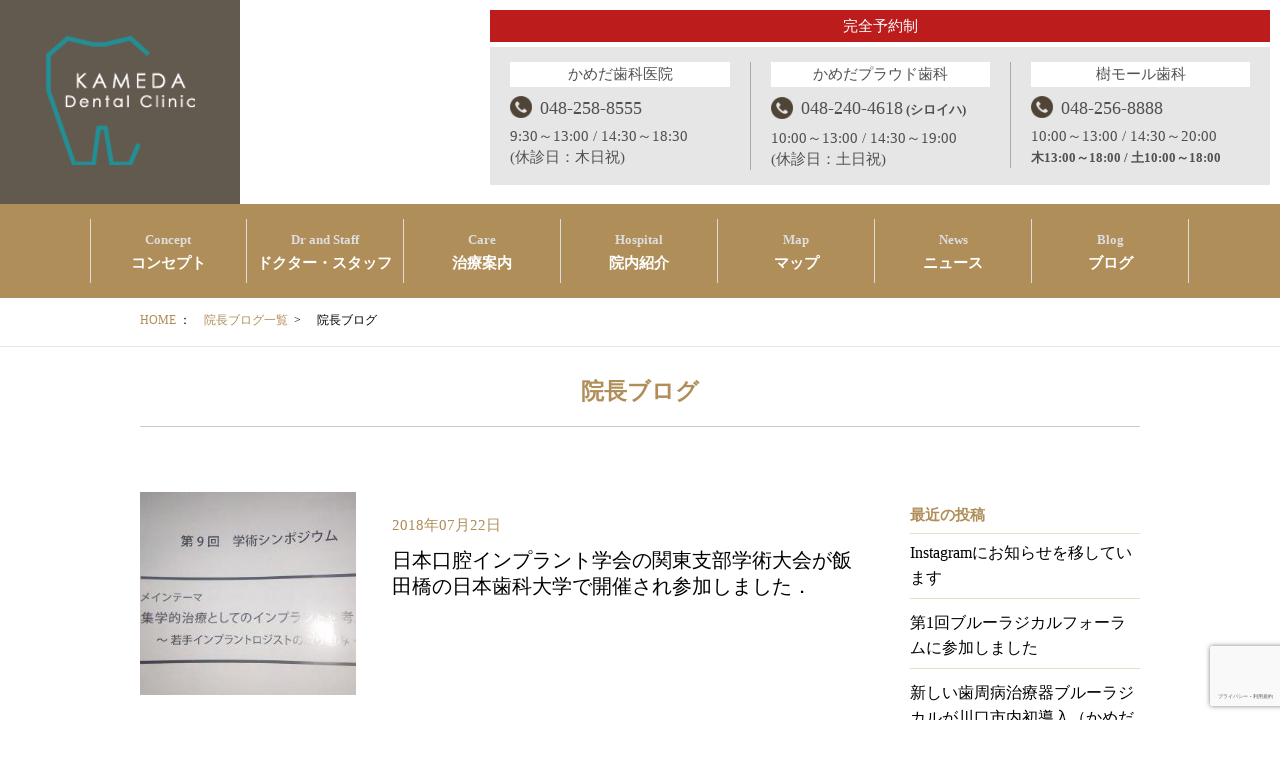

--- FILE ---
content_type: text/html; charset=UTF-8
request_url: https://kameda-dc.jp/blogs/2018/07/22/213549/
body_size: 11681
content:
<!DOCTYPE html>
<html lang="ja">
<head prefix="og: http://ogp.me/ns# fb: http://ogp.me/ns/fb# article: http://ogp.me/ns/article#">
<title>22 | 7月 | 2018 | 川口駅西口3分インプラント精密義歯なら／かめだ歯科医院</title>
<meta name="viewport" content="width=device-width">
<meta charset="UTF-8"/>
	<meta name="description" content="「院長ブログ」 | 川口のかめだ歯科は、経験に裏付けられた高い技術と最新の設備による高度な治療をスタッフ全員でご提供します。特にインプラント治療、精密義歯（入れ歯、総入れ歯）セラミックやジルコニアなどの精密審美歯科治療を得意としています。">
<meta name="keywords" content="川口,歯科,歯医者,川口駅西口徒歩3分,インプラント,精密義歯,入れ歯,総入れ歯,部分入れ歯"/>
<link href="https://fonts.googleapis.com/earlyaccess/sawarabimincho.css" rel="stylesheet"/>
<link rel="stylesheet" type="text/css" media="all" href="https://kameda-dc.jp/wp-content/themes/kameda/style.css"/>
<link rel="stylesheet" type="text/css" href="https://kameda-dc.jp/wp-content/themes/kameda/css/normalize.css">
<link rel="stylesheet" type="text/css" href="https://kameda-dc.jp/wp-content/themes/kameda/css/adjust.css">
<link rel="stylesheet" type="text/css" href="https://kameda-dc.jp/wp-content/themes/kameda/css/LPstyles.css">
<link rel="shortcut icon" href="http://kameda-dc.jp/wp-content/themes/kameda/images/favicon.ico"/>

<!--[if IE 8]>
<html lang="ja" class="ie8">
<![endif]-->

<style type="text/css">
img.wp-smiley,
img.emoji {
display: inline !important;
border: none !important;
box-shadow: none !important;
height: 1em !important;
width: 1em !important;
margin: 0 .07em !important;
vertical-align: -0.1em !important;
background: none !important;
padding: 0 !important;
}
</style>

<!-- Global site tag (gtag.js) - Google Analytics -->
<script async src="https://www.googletagmanager.com/gtag/js?id=UA-81905027-24"></script>
<script>window.dataLayer=window.dataLayer||[];function gtag(){dataLayer.push(arguments);}gtag('js',new Date());gtag('config','UA-81905027-24');</script>

<!-- OGP -->
<meta property="og:type" content="blog">
<meta property="og:description" content="Just another WordPress site">
<meta property="og:title" content="川口駅西口3分インプラント精密義歯なら／かめだ歯科医院">
<meta property="og:url" content="https://kameda-dc.jp">
<meta property="og:image" content="http://kameda-dc.jp/wp-content/themes/kameda/images/logo_ogp.jpg">
<meta property="og:site_name" content="川口駅西口3分インプラント精密義歯なら／かめだ歯科医院">
<meta property="og:locale" content="ja_JP"/>
<meta property="fb:admins" content="953213921368391">
<!-- /OGP -->
<meta name='robots' content='max-image-preview:large'/>
<link rel='dns-prefetch' href='//www.google.com'/>
<link rel="alternate" type="application/rss+xml" title="川口駅西口3分インプラント精密義歯なら／かめだ歯科医院 &raquo; フィード" href="https://kameda-dc.jp/feed/"/>
<link rel="alternate" type="application/rss+xml" title="川口駅西口3分インプラント精密義歯なら／かめだ歯科医院 &raquo; コメントフィード" href="https://kameda-dc.jp/comments/feed/"/>
<link rel="alternate" type="application/rss+xml" title="川口駅西口3分インプラント精密義歯なら／かめだ歯科医院 &raquo; 院長ブログ カテゴリーのフィード" href="https://kameda-dc.jp/category/blogs/feed/"/>
<style id='wp-img-auto-sizes-contain-inline-css' type='text/css'>
img:is([sizes=auto i],[sizes^="auto," i]){contain-intrinsic-size:3000px 1500px}
/*# sourceURL=wp-img-auto-sizes-contain-inline-css */
</style>
<style id='wp-block-library-inline-css' type='text/css'>
:root{--wp-block-synced-color:#7a00df;--wp-block-synced-color--rgb:122,0,223;--wp-bound-block-color:var(--wp-block-synced-color);--wp-editor-canvas-background:#ddd;--wp-admin-theme-color:#007cba;--wp-admin-theme-color--rgb:0,124,186;--wp-admin-theme-color-darker-10:#006ba1;--wp-admin-theme-color-darker-10--rgb:0,107,160.5;--wp-admin-theme-color-darker-20:#005a87;--wp-admin-theme-color-darker-20--rgb:0,90,135;--wp-admin-border-width-focus:2px}@media (min-resolution:192dpi){:root{--wp-admin-border-width-focus:1.5px}}.wp-element-button{cursor:pointer}:root .has-very-light-gray-background-color{background-color:#eee}:root .has-very-dark-gray-background-color{background-color:#313131}:root .has-very-light-gray-color{color:#eee}:root .has-very-dark-gray-color{color:#313131}:root .has-vivid-green-cyan-to-vivid-cyan-blue-gradient-background{background:linear-gradient(135deg,#00d084,#0693e3)}:root .has-purple-crush-gradient-background{background:linear-gradient(135deg,#34e2e4,#4721fb 50%,#ab1dfe)}:root .has-hazy-dawn-gradient-background{background:linear-gradient(135deg,#faaca8,#dad0ec)}:root .has-subdued-olive-gradient-background{background:linear-gradient(135deg,#fafae1,#67a671)}:root .has-atomic-cream-gradient-background{background:linear-gradient(135deg,#fdd79a,#004a59)}:root .has-nightshade-gradient-background{background:linear-gradient(135deg,#330968,#31cdcf)}:root .has-midnight-gradient-background{background:linear-gradient(135deg,#020381,#2874fc)}:root{--wp--preset--font-size--normal:16px;--wp--preset--font-size--huge:42px}.has-regular-font-size{font-size:1em}.has-larger-font-size{font-size:2.625em}.has-normal-font-size{font-size:var(--wp--preset--font-size--normal)}.has-huge-font-size{font-size:var(--wp--preset--font-size--huge)}.has-text-align-center{text-align:center}.has-text-align-left{text-align:left}.has-text-align-right{text-align:right}.has-fit-text{white-space:nowrap!important}#end-resizable-editor-section{display:none}.aligncenter{clear:both}.items-justified-left{justify-content:flex-start}.items-justified-center{justify-content:center}.items-justified-right{justify-content:flex-end}.items-justified-space-between{justify-content:space-between}.screen-reader-text{border:0;clip-path:inset(50%);height:1px;margin:-1px;overflow:hidden;padding:0;position:absolute;width:1px;word-wrap:normal!important}.screen-reader-text:focus{background-color:#ddd;clip-path:none;color:#444;display:block;font-size:1em;height:auto;left:5px;line-height:normal;padding:15px 23px 14px;text-decoration:none;top:5px;width:auto;z-index:100000}html :where(.has-border-color){border-style:solid}html :where([style*=border-top-color]){border-top-style:solid}html :where([style*=border-right-color]){border-right-style:solid}html :where([style*=border-bottom-color]){border-bottom-style:solid}html :where([style*=border-left-color]){border-left-style:solid}html :where([style*=border-width]){border-style:solid}html :where([style*=border-top-width]){border-top-style:solid}html :where([style*=border-right-width]){border-right-style:solid}html :where([style*=border-bottom-width]){border-bottom-style:solid}html :where([style*=border-left-width]){border-left-style:solid}html :where(img[class*=wp-image-]){height:auto;max-width:100%}:where(figure){margin:0 0 1em}html :where(.is-position-sticky){--wp-admin--admin-bar--position-offset:var(--wp-admin--admin-bar--height,0px)}@media screen and (max-width:600px){html :where(.is-position-sticky){--wp-admin--admin-bar--position-offset:0px}}

/*# sourceURL=wp-block-library-inline-css */
</style><style id='global-styles-inline-css' type='text/css'>
:root{--wp--preset--aspect-ratio--square: 1;--wp--preset--aspect-ratio--4-3: 4/3;--wp--preset--aspect-ratio--3-4: 3/4;--wp--preset--aspect-ratio--3-2: 3/2;--wp--preset--aspect-ratio--2-3: 2/3;--wp--preset--aspect-ratio--16-9: 16/9;--wp--preset--aspect-ratio--9-16: 9/16;--wp--preset--color--black: #000000;--wp--preset--color--cyan-bluish-gray: #abb8c3;--wp--preset--color--white: #ffffff;--wp--preset--color--pale-pink: #f78da7;--wp--preset--color--vivid-red: #cf2e2e;--wp--preset--color--luminous-vivid-orange: #ff6900;--wp--preset--color--luminous-vivid-amber: #fcb900;--wp--preset--color--light-green-cyan: #7bdcb5;--wp--preset--color--vivid-green-cyan: #00d084;--wp--preset--color--pale-cyan-blue: #8ed1fc;--wp--preset--color--vivid-cyan-blue: #0693e3;--wp--preset--color--vivid-purple: #9b51e0;--wp--preset--gradient--vivid-cyan-blue-to-vivid-purple: linear-gradient(135deg,rgb(6,147,227) 0%,rgb(155,81,224) 100%);--wp--preset--gradient--light-green-cyan-to-vivid-green-cyan: linear-gradient(135deg,rgb(122,220,180) 0%,rgb(0,208,130) 100%);--wp--preset--gradient--luminous-vivid-amber-to-luminous-vivid-orange: linear-gradient(135deg,rgb(252,185,0) 0%,rgb(255,105,0) 100%);--wp--preset--gradient--luminous-vivid-orange-to-vivid-red: linear-gradient(135deg,rgb(255,105,0) 0%,rgb(207,46,46) 100%);--wp--preset--gradient--very-light-gray-to-cyan-bluish-gray: linear-gradient(135deg,rgb(238,238,238) 0%,rgb(169,184,195) 100%);--wp--preset--gradient--cool-to-warm-spectrum: linear-gradient(135deg,rgb(74,234,220) 0%,rgb(151,120,209) 20%,rgb(207,42,186) 40%,rgb(238,44,130) 60%,rgb(251,105,98) 80%,rgb(254,248,76) 100%);--wp--preset--gradient--blush-light-purple: linear-gradient(135deg,rgb(255,206,236) 0%,rgb(152,150,240) 100%);--wp--preset--gradient--blush-bordeaux: linear-gradient(135deg,rgb(254,205,165) 0%,rgb(254,45,45) 50%,rgb(107,0,62) 100%);--wp--preset--gradient--luminous-dusk: linear-gradient(135deg,rgb(255,203,112) 0%,rgb(199,81,192) 50%,rgb(65,88,208) 100%);--wp--preset--gradient--pale-ocean: linear-gradient(135deg,rgb(255,245,203) 0%,rgb(182,227,212) 50%,rgb(51,167,181) 100%);--wp--preset--gradient--electric-grass: linear-gradient(135deg,rgb(202,248,128) 0%,rgb(113,206,126) 100%);--wp--preset--gradient--midnight: linear-gradient(135deg,rgb(2,3,129) 0%,rgb(40,116,252) 100%);--wp--preset--font-size--small: 13px;--wp--preset--font-size--medium: 20px;--wp--preset--font-size--large: 36px;--wp--preset--font-size--x-large: 42px;--wp--preset--spacing--20: 0.44rem;--wp--preset--spacing--30: 0.67rem;--wp--preset--spacing--40: 1rem;--wp--preset--spacing--50: 1.5rem;--wp--preset--spacing--60: 2.25rem;--wp--preset--spacing--70: 3.38rem;--wp--preset--spacing--80: 5.06rem;--wp--preset--shadow--natural: 6px 6px 9px rgba(0, 0, 0, 0.2);--wp--preset--shadow--deep: 12px 12px 50px rgba(0, 0, 0, 0.4);--wp--preset--shadow--sharp: 6px 6px 0px rgba(0, 0, 0, 0.2);--wp--preset--shadow--outlined: 6px 6px 0px -3px rgb(255, 255, 255), 6px 6px rgb(0, 0, 0);--wp--preset--shadow--crisp: 6px 6px 0px rgb(0, 0, 0);}:where(.is-layout-flex){gap: 0.5em;}:where(.is-layout-grid){gap: 0.5em;}body .is-layout-flex{display: flex;}.is-layout-flex{flex-wrap: wrap;align-items: center;}.is-layout-flex > :is(*, div){margin: 0;}body .is-layout-grid{display: grid;}.is-layout-grid > :is(*, div){margin: 0;}:where(.wp-block-columns.is-layout-flex){gap: 2em;}:where(.wp-block-columns.is-layout-grid){gap: 2em;}:where(.wp-block-post-template.is-layout-flex){gap: 1.25em;}:where(.wp-block-post-template.is-layout-grid){gap: 1.25em;}.has-black-color{color: var(--wp--preset--color--black) !important;}.has-cyan-bluish-gray-color{color: var(--wp--preset--color--cyan-bluish-gray) !important;}.has-white-color{color: var(--wp--preset--color--white) !important;}.has-pale-pink-color{color: var(--wp--preset--color--pale-pink) !important;}.has-vivid-red-color{color: var(--wp--preset--color--vivid-red) !important;}.has-luminous-vivid-orange-color{color: var(--wp--preset--color--luminous-vivid-orange) !important;}.has-luminous-vivid-amber-color{color: var(--wp--preset--color--luminous-vivid-amber) !important;}.has-light-green-cyan-color{color: var(--wp--preset--color--light-green-cyan) !important;}.has-vivid-green-cyan-color{color: var(--wp--preset--color--vivid-green-cyan) !important;}.has-pale-cyan-blue-color{color: var(--wp--preset--color--pale-cyan-blue) !important;}.has-vivid-cyan-blue-color{color: var(--wp--preset--color--vivid-cyan-blue) !important;}.has-vivid-purple-color{color: var(--wp--preset--color--vivid-purple) !important;}.has-black-background-color{background-color: var(--wp--preset--color--black) !important;}.has-cyan-bluish-gray-background-color{background-color: var(--wp--preset--color--cyan-bluish-gray) !important;}.has-white-background-color{background-color: var(--wp--preset--color--white) !important;}.has-pale-pink-background-color{background-color: var(--wp--preset--color--pale-pink) !important;}.has-vivid-red-background-color{background-color: var(--wp--preset--color--vivid-red) !important;}.has-luminous-vivid-orange-background-color{background-color: var(--wp--preset--color--luminous-vivid-orange) !important;}.has-luminous-vivid-amber-background-color{background-color: var(--wp--preset--color--luminous-vivid-amber) !important;}.has-light-green-cyan-background-color{background-color: var(--wp--preset--color--light-green-cyan) !important;}.has-vivid-green-cyan-background-color{background-color: var(--wp--preset--color--vivid-green-cyan) !important;}.has-pale-cyan-blue-background-color{background-color: var(--wp--preset--color--pale-cyan-blue) !important;}.has-vivid-cyan-blue-background-color{background-color: var(--wp--preset--color--vivid-cyan-blue) !important;}.has-vivid-purple-background-color{background-color: var(--wp--preset--color--vivid-purple) !important;}.has-black-border-color{border-color: var(--wp--preset--color--black) !important;}.has-cyan-bluish-gray-border-color{border-color: var(--wp--preset--color--cyan-bluish-gray) !important;}.has-white-border-color{border-color: var(--wp--preset--color--white) !important;}.has-pale-pink-border-color{border-color: var(--wp--preset--color--pale-pink) !important;}.has-vivid-red-border-color{border-color: var(--wp--preset--color--vivid-red) !important;}.has-luminous-vivid-orange-border-color{border-color: var(--wp--preset--color--luminous-vivid-orange) !important;}.has-luminous-vivid-amber-border-color{border-color: var(--wp--preset--color--luminous-vivid-amber) !important;}.has-light-green-cyan-border-color{border-color: var(--wp--preset--color--light-green-cyan) !important;}.has-vivid-green-cyan-border-color{border-color: var(--wp--preset--color--vivid-green-cyan) !important;}.has-pale-cyan-blue-border-color{border-color: var(--wp--preset--color--pale-cyan-blue) !important;}.has-vivid-cyan-blue-border-color{border-color: var(--wp--preset--color--vivid-cyan-blue) !important;}.has-vivid-purple-border-color{border-color: var(--wp--preset--color--vivid-purple) !important;}.has-vivid-cyan-blue-to-vivid-purple-gradient-background{background: var(--wp--preset--gradient--vivid-cyan-blue-to-vivid-purple) !important;}.has-light-green-cyan-to-vivid-green-cyan-gradient-background{background: var(--wp--preset--gradient--light-green-cyan-to-vivid-green-cyan) !important;}.has-luminous-vivid-amber-to-luminous-vivid-orange-gradient-background{background: var(--wp--preset--gradient--luminous-vivid-amber-to-luminous-vivid-orange) !important;}.has-luminous-vivid-orange-to-vivid-red-gradient-background{background: var(--wp--preset--gradient--luminous-vivid-orange-to-vivid-red) !important;}.has-very-light-gray-to-cyan-bluish-gray-gradient-background{background: var(--wp--preset--gradient--very-light-gray-to-cyan-bluish-gray) !important;}.has-cool-to-warm-spectrum-gradient-background{background: var(--wp--preset--gradient--cool-to-warm-spectrum) !important;}.has-blush-light-purple-gradient-background{background: var(--wp--preset--gradient--blush-light-purple) !important;}.has-blush-bordeaux-gradient-background{background: var(--wp--preset--gradient--blush-bordeaux) !important;}.has-luminous-dusk-gradient-background{background: var(--wp--preset--gradient--luminous-dusk) !important;}.has-pale-ocean-gradient-background{background: var(--wp--preset--gradient--pale-ocean) !important;}.has-electric-grass-gradient-background{background: var(--wp--preset--gradient--electric-grass) !important;}.has-midnight-gradient-background{background: var(--wp--preset--gradient--midnight) !important;}.has-small-font-size{font-size: var(--wp--preset--font-size--small) !important;}.has-medium-font-size{font-size: var(--wp--preset--font-size--medium) !important;}.has-large-font-size{font-size: var(--wp--preset--font-size--large) !important;}.has-x-large-font-size{font-size: var(--wp--preset--font-size--x-large) !important;}
/*# sourceURL=global-styles-inline-css */
</style>

<style id='classic-theme-styles-inline-css' type='text/css'>
/*! This file is auto-generated */
.wp-block-button__link{color:#fff;background-color:#32373c;border-radius:9999px;box-shadow:none;text-decoration:none;padding:calc(.667em + 2px) calc(1.333em + 2px);font-size:1.125em}.wp-block-file__button{background:#32373c;color:#fff;text-decoration:none}
/*# sourceURL=/wp-includes/css/classic-themes.min.css */
</style>
<link rel='stylesheet' id='contact-form-7-css' href='https://kameda-dc.jp/wp-content/plugins/contact-form-7/includes/css/styles.css?ver=6.1.4' type='text/css' media='all'/>
<link rel='stylesheet' id='contact-form-7-confirm-css' href='https://kameda-dc.jp/wp-content/plugins/contact-form-7-add-confirm/includes/css/styles.css?ver=5.1' type='text/css' media='all'/>
<link rel='stylesheet' id='wp-pagenavi-css' href='https://kameda-dc.jp/wp-content/plugins/wp-pagenavi/pagenavi-css.css?ver=2.70' type='text/css' media='all'/>
<script type="text/javascript" src="https://kameda-dc.jp/wp-content/themes/kameda/js/jquery-1.11.1.min.js?ver=6.9" id="jquery-js"></script>
<link rel="https://api.w.org/" href="https://kameda-dc.jp/wp-json/"/><link rel="alternate" title="JSON" type="application/json" href="https://kameda-dc.jp/wp-json/wp/v2/categories/1"/><meta name="generator" content="WordPress 6.9"/>
                <script>var ajaxUrl='https://kameda-dc.jp/wp-admin/admin-ajax.php';</script>
        <link rel="icon" href="https://kameda-dc.jp/wp-content/uploads/2023/04/favicon.jpg" sizes="32x32"/>
<link rel="icon" href="https://kameda-dc.jp/wp-content/uploads/2023/04/favicon.jpg" sizes="192x192"/>
<link rel="apple-touch-icon" href="https://kameda-dc.jp/wp-content/uploads/2023/04/favicon.jpg"/>
<meta name="msapplication-TileImage" content="https://kameda-dc.jp/wp-content/uploads/2023/04/favicon.jpg"/>



</head>
<body class="sub_page">

			<!-- header -->
			<header class="header clear" role="banner">
				<div id="head">
					<div class="left">
						<div class="logo_area">
							<h1><a href="https://kameda-dc.jp/"><img src="https://kameda-dc.jp/wp-content/themes/kameda/img/logo.png" alt="かめだ歯科" class="logo-img"></a></h1>
						</div>
					</div>
					
					<div class="right">
						<p class="head_apo">完全予約制</p>
						<div class="head_time">
							<a href="https://kameda-dc.jp/">
							<div class="time_block">
								<div class="line">
								<p class="name">かめだ歯科医院</p>
								<p class="tel">048-258-8555</p>
								<p class="address">9:30～13:00 / 14:30～18:30<br/>(休診日：木日祝)</p>
								</div>
							</div>
							</a>
							
							<a href="https://kameda-dc.jp/proud/">
							<div class="time_block">
								<div class="line">
								<p class="name">かめだプラウド歯科</p>
								<p class="tel">048-240-4618<span class="shiro"> (シロイハ)</span></p>
								<p class="address">10:00～13:00 / 14:30～19:00<br/>(休診日：土日祝)</p>
								</div>
							</div>
							</a>
							
							<a href="http://kawaguchi-shika.net/" target="_blank">
							<div class="time_block">
								<div class="line">
								<p class="name">樹モール歯科</p>
								<p class="tel">048-256-8888</p>
								<p class="address">10:00～13:00 / 14:30～20:00<br/><span>木13:00～18:00 / 土10:00～18:00</span></p>
								</div>
							</div>
							</a>
							<div style="clear:both;"></div>
						</div>
					</div>
					<div style="clear:both;"></div>
				</div>

				<nav class="nav" role="navigation">
					<div class="nav_area">
					<p><a href="https://kameda-dc.jp/concept/"><span>Concept</span><br/>コンセプト</a></p>
					<p><a href="https://kameda-dc.jp/staff/"><span>Dr and Staff</span><br/>ドクター・スタッフ</a></p>
					<p><a href="https://kameda-dc.jp/care/"><span>Care</span><br/>治療案内</a></p>
					<p><a href="https://kameda-dc.jp/hospital/"><span>Hospital</span><br/>院内紹介</a></p>
					<p><a href="https://kameda-dc.jp/map/"><span>Map</span><br/>マップ</a></p>
					<p><a href="https://kameda-dc.jp/news_posts/"><span>News</span><br/>ニュース</a></p>
					<p><a href="https://kameda-dc.jp/blog/"><span>Blog</span><br/>ブログ</a></p>
					<div style="clear:both;"></div>
					</div>
				</nav>
					<!-- /nav -->

  <div id="header_content">
  <!-- /スマホ用のグローバルメニュー -->
   
   <!-- /PC用のグローバルメニュー
    <div id="navGloval">
      <nav>
       <div class="nav_ie8">
         <div id="global-menu" class="menu-global-menu-container">
         <ul id="menu-global-menu" class="menu">
         <li id="menu-item-25" class="menu_icon1 menu-item menu-item-type-post_type staff"><a href="https://kameda-dc.jp/concept/">コンセプト</a></li>
         <li id="menu-item-35" class="menu_icon4 menu-item menu-item-type-post_type staff_blog"><a href="https://kameda-dc.jp/staff/">ドクター・スタッフ紹介</a></li>
         <li id="menu-item-24" class="menu_icon2 menu-item menu-item-type-post_type care"><a href="https://kameda-dc.jp/care">治療案内</a>
           <ul class="sub-menu">
            <li id="menu-item-88" class="menu-item menu-item-type-post_type care01"><a href="https://kameda-dc.jp/care/care1">インプラント</a></li>
            <li id="menu-item-88" class="menu-item menu-item-type-post_type care02"><a href="https://kameda-dc.jp/care/care2">精密義歯・入れ歯</a></li>
            <li id="menu-item-90" class="menu-item menu-item-type-post_type care03"><a href="https://kameda-dc.jp/care/care3">その他の治療</a></li>
            <li id="menu-item-91" class="menu-item menu-item-type-post_type care04"><a href="https://kameda-dc.jp/care/care4">治療費と治療期間について</a></li>
           </ul>
         </li>
         <li id="menu-item-15" class="menu_icon5 menu-item menu-item-type-post_type staff_blog"><a href="https://kameda-dc.jp/hospital/">院内紹介</a></li>
         <li id="menu-item-23" class="menu_icon7 menu-item menu-item-type-post_type access"><a href="https://kameda-dc.jp/map/">マップ</a></li>
         <li id="menu-item-26" class="menu_icon3 menu-item menu-item-type-custom"><a href="https://kameda-dc.jp/news_posts">ニュース</a></li>
         <li id="menu-item-22" class="menu_icon6 menu-item menu-item-type-post_type price"><a href="https://kameda-dc.jp/blog">ブログ</a></li>
         </ul>
        </div>
      </div>
     </nav>
   </div>-->
   
<div id="bt_fix">
   <div id="page-topbt">
   <!--<a class="tel_01_sp" href="tel:0482588555"><img src="https://kameda-dc.jp/wp-content/themes/kameda/images/tel-01_sp.png" alt="Tel: 048-258-8555" width="240" height="40" ></a>-->
   <div id="modoru"><a href="#"><img src="https://kameda-dc.jp/wp-content/themes/kameda/images/back_bt.png" alt="Page Top" width="80" Height="80"/></a></div>
   </div><!-- /#page-topbt -->
 </div>
    </div>
 </div>
</div>
</header>

<div id="page">
<div id="wrapper">
<div id="page-body">
   <div id="breadcrumb">
     <!-- /.パンくずリスト -->
     <ul id="breadcrumb_list">
     <li><a href="https://kameda-dc.jp">HOME</a>&nbsp;：&nbsp;</li>
	 <li><a href="https://kameda-dc.jp/blog/">院長ブログ一覧</a>&nbsp; > &nbsp;</li>
     <li>院長ブログ</li>
     </ul>
   </div>
<div id="content_head">
   <div id="p_title_eria">
      <h1 class="page-title">
      院長ブログ    	</h1>
  </div>
</div>
<div id="page_content">
<div class="content-in">
<div id="main" class="mat20">
       <div class="all-info">
                          <div class="box_in blog_box">
          <div class="info_text">
           <div class="new_unit_Contenar">
           <div class="new_unit_info">
             <div class="thum_box">
               <a href="https://kameda-dc.jp/blogs/2018/07/22/213549/">
                    <img width="298" height="280" src="https://kameda-dc.jp/wp-content/uploads/2018/07/20180722-298x280.jpg" class="attachment-sizeB size-sizeB wp-post-image" alt="" decoding="async" fetchpriority="high"/>                </a>
             </div>
             <div class="text_box">
              <p class="txt_blue mab10 flt-l day_list mar20">2018年07月22日</p>
              <h3 class="mab10"><a href="https://kameda-dc.jp/blogs/2018/07/22/213549/">日本口腔インプラント学会の関東支部学術大会が飯田橋の日本歯科大学で開催され参加しました．</a></h3>
			  <p></p>
             </div>
          </div>
         </div>
        </div>
       </div><!--end of .box_in-->
             </div><!--end of #all-info-->
     <!-- 忘れずにリセットする必要がある -->
  </div><!--/#main-->
<div id="side">
  <div id="nav-sub">
  
		<div class="widget">
		<h3>最近の投稿</h3>
		<ul>
											<li>
					<a href="https://kameda-dc.jp/blogs/2025/11/14/094703/">Instagramにお知らせを移しています</a>
									</li>
											<li>
					<a href="https://kameda-dc.jp/blogs/2025/07/13/190250/">第1回ブルーラジカルフォーラムに参加しました</a>
									</li>
											<li>
					<a href="https://kameda-dc.jp/blogs/2025/02/14/215050/">新しい歯周病治療器ブルーラジカルが川口市内初導入（かめだプラウド歯科に）</a>
									</li>
											<li>
					<a href="https://kameda-dc.jp/blogs/2025/02/09/232500/">日本顎咬合学会の指導医研修会に参加しました</a>
									</li>
											<li>
					<a href="https://kameda-dc.jp/blogs/2025/02/09/112453/">川口市より表彰されました</a>
									</li>
					</ul>

		</div><div class="widget"><h3>アーカイブ</h3>
			<ul>
					<li><a href='https://kameda-dc.jp/2025/11/'>2025年11月</a></li>
	<li><a href='https://kameda-dc.jp/2025/07/'>2025年7月</a></li>
	<li><a href='https://kameda-dc.jp/2025/02/'>2025年2月</a></li>
	<li><a href='https://kameda-dc.jp/2025/01/'>2025年1月</a></li>
	<li><a href='https://kameda-dc.jp/2024/12/'>2024年12月</a></li>
	<li><a href='https://kameda-dc.jp/2024/11/'>2024年11月</a></li>
	<li><a href='https://kameda-dc.jp/2024/10/'>2024年10月</a></li>
	<li><a href='https://kameda-dc.jp/2024/09/'>2024年9月</a></li>
	<li><a href='https://kameda-dc.jp/2024/08/'>2024年8月</a></li>
	<li><a href='https://kameda-dc.jp/2024/06/'>2024年6月</a></li>
	<li><a href='https://kameda-dc.jp/2024/04/'>2024年4月</a></li>
	<li><a href='https://kameda-dc.jp/2024/03/'>2024年3月</a></li>
	<li><a href='https://kameda-dc.jp/2024/02/'>2024年2月</a></li>
	<li><a href='https://kameda-dc.jp/2024/01/'>2024年1月</a></li>
	<li><a href='https://kameda-dc.jp/2023/12/'>2023年12月</a></li>
	<li><a href='https://kameda-dc.jp/2023/11/'>2023年11月</a></li>
	<li><a href='https://kameda-dc.jp/2023/10/'>2023年10月</a></li>
	<li><a href='https://kameda-dc.jp/2023/09/'>2023年9月</a></li>
	<li><a href='https://kameda-dc.jp/2023/08/'>2023年8月</a></li>
	<li><a href='https://kameda-dc.jp/2023/07/'>2023年7月</a></li>
	<li><a href='https://kameda-dc.jp/2023/06/'>2023年6月</a></li>
	<li><a href='https://kameda-dc.jp/2023/05/'>2023年5月</a></li>
	<li><a href='https://kameda-dc.jp/2023/04/'>2023年4月</a></li>
	<li><a href='https://kameda-dc.jp/2023/03/'>2023年3月</a></li>
	<li><a href='https://kameda-dc.jp/2023/02/'>2023年2月</a></li>
	<li><a href='https://kameda-dc.jp/2023/01/'>2023年1月</a></li>
	<li><a href='https://kameda-dc.jp/2022/12/'>2022年12月</a></li>
	<li><a href='https://kameda-dc.jp/2022/11/'>2022年11月</a></li>
	<li><a href='https://kameda-dc.jp/2022/10/'>2022年10月</a></li>
	<li><a href='https://kameda-dc.jp/2022/09/'>2022年9月</a></li>
	<li><a href='https://kameda-dc.jp/2022/08/'>2022年8月</a></li>
	<li><a href='https://kameda-dc.jp/2022/07/'>2022年7月</a></li>
	<li><a href='https://kameda-dc.jp/2022/06/'>2022年6月</a></li>
	<li><a href='https://kameda-dc.jp/2022/05/'>2022年5月</a></li>
	<li><a href='https://kameda-dc.jp/2022/04/'>2022年4月</a></li>
	<li><a href='https://kameda-dc.jp/2022/03/'>2022年3月</a></li>
	<li><a href='https://kameda-dc.jp/2022/01/'>2022年1月</a></li>
	<li><a href='https://kameda-dc.jp/2021/12/'>2021年12月</a></li>
	<li><a href='https://kameda-dc.jp/2021/11/'>2021年11月</a></li>
	<li><a href='https://kameda-dc.jp/2021/10/'>2021年10月</a></li>
	<li><a href='https://kameda-dc.jp/2021/09/'>2021年9月</a></li>
	<li><a href='https://kameda-dc.jp/2021/08/'>2021年8月</a></li>
	<li><a href='https://kameda-dc.jp/2021/07/'>2021年7月</a></li>
	<li><a href='https://kameda-dc.jp/2021/06/'>2021年6月</a></li>
	<li><a href='https://kameda-dc.jp/2021/05/'>2021年5月</a></li>
	<li><a href='https://kameda-dc.jp/2021/04/'>2021年4月</a></li>
	<li><a href='https://kameda-dc.jp/2021/02/'>2021年2月</a></li>
	<li><a href='https://kameda-dc.jp/2021/01/'>2021年1月</a></li>
	<li><a href='https://kameda-dc.jp/2020/12/'>2020年12月</a></li>
	<li><a href='https://kameda-dc.jp/2020/11/'>2020年11月</a></li>
	<li><a href='https://kameda-dc.jp/2020/10/'>2020年10月</a></li>
	<li><a href='https://kameda-dc.jp/2020/08/'>2020年8月</a></li>
	<li><a href='https://kameda-dc.jp/2020/07/'>2020年7月</a></li>
	<li><a href='https://kameda-dc.jp/2020/06/'>2020年6月</a></li>
	<li><a href='https://kameda-dc.jp/2020/04/'>2020年4月</a></li>
	<li><a href='https://kameda-dc.jp/2020/03/'>2020年3月</a></li>
	<li><a href='https://kameda-dc.jp/2019/12/'>2019年12月</a></li>
	<li><a href='https://kameda-dc.jp/2019/11/'>2019年11月</a></li>
	<li><a href='https://kameda-dc.jp/2019/10/'>2019年10月</a></li>
	<li><a href='https://kameda-dc.jp/2019/09/'>2019年9月</a></li>
	<li><a href='https://kameda-dc.jp/2019/08/'>2019年8月</a></li>
	<li><a href='https://kameda-dc.jp/2019/07/'>2019年7月</a></li>
	<li><a href='https://kameda-dc.jp/2019/06/'>2019年6月</a></li>
	<li><a href='https://kameda-dc.jp/2019/05/'>2019年5月</a></li>
	<li><a href='https://kameda-dc.jp/2019/04/'>2019年4月</a></li>
	<li><a href='https://kameda-dc.jp/2019/03/'>2019年3月</a></li>
	<li><a href='https://kameda-dc.jp/2019/02/'>2019年2月</a></li>
	<li><a href='https://kameda-dc.jp/2019/01/'>2019年1月</a></li>
	<li><a href='https://kameda-dc.jp/2018/12/'>2018年12月</a></li>
	<li><a href='https://kameda-dc.jp/2018/11/'>2018年11月</a></li>
	<li><a href='https://kameda-dc.jp/2018/10/'>2018年10月</a></li>
	<li><a href='https://kameda-dc.jp/2018/09/'>2018年9月</a></li>
	<li><a href='https://kameda-dc.jp/2018/08/'>2018年8月</a></li>
	<li><a href='https://kameda-dc.jp/2018/07/' aria-current="page">2018年7月</a></li>
	<li><a href='https://kameda-dc.jp/2018/06/'>2018年6月</a></li>
	<li><a href='https://kameda-dc.jp/2018/05/'>2018年5月</a></li>
	<li><a href='https://kameda-dc.jp/2018/04/'>2018年4月</a></li>
	<li><a href='https://kameda-dc.jp/2018/03/'>2018年3月</a></li>
	<li><a href='https://kameda-dc.jp/2018/02/'>2018年2月</a></li>
	<li><a href='https://kameda-dc.jp/2018/01/'>2018年1月</a></li>
	<li><a href='https://kameda-dc.jp/2017/12/'>2017年12月</a></li>
			</ul>

			</div><div class="widget"><h3>カテゴリー</h3>
			<ul>
					<li class="cat-item cat-item-258"><a href="https://kameda-dc.jp/category/06%e3%83%8b%e3%83%a5%e3%83%bc%e3%82%b9/">06ニュース</a>
</li>
	<li class="cat-item cat-item-6"><a href="https://kameda-dc.jp/category/07%e3%83%96%e3%83%ad%e3%82%b0/">07ブログ</a>
</li>
	<li class="cat-item cat-item-1 current-cat"><a aria-current="page" href="https://kameda-dc.jp/category/blogs/">院長ブログ</a>
</li>
			</ul>

			</div>  </div>
</div><!-- /#side -->

</div><!-- /#page_content end -->
</div><!-- /.content-in -->
</div>
			<div id="access_back">
			<div class="access_area">
				<div class="access">
					<h2>かめだ歯科医院</h2>
					<p>〒332-0015<br/>埼玉県川口市川口4-2-41-101<br/>
					TEL：<a href="tel:048-258-8555">048-258-8555</a></p>
					<p>アクセス：JR京浜東北線川口駅西口徒歩2分</p>
					<p class="access_b"><a href="https://goo.gl/maps/kyrGEC1LnWEXZir78" target="_blank">大きな地図を見る</a></p>
					<table>
						<tr>
							<th>診療時間</th><td>月</td><td>火</td><td>水</td><td>木</td><td>金</td><td>土</td><td>日</td>
						</tr>
						<tr>
							<th>9:30～13:00</th><td>〇</td><td>〇</td><td>〇</td><td>×</td><td>〇</td><td>〇</td><td>×</td>
						</tr>
						<tr>
							<th>14:30～18:30</th><td>〇</td><td>〇</td><td>〇</td><td>×</td><td>〇</td><td>〇</td><td>×</td>
						</tr>
					</table>
					<p class="kome">木曜・日曜・祝日は休診</p>
				</div>
				
				<div class="access">
					<a href="https://www.instagram.com/kameda_proud.d.c/" target="_blank"> <img src="https://kameda-dc.jp/wp-content/uploads/2024/04/sns-instagram-display-e1714113942259.png" alt="Instagram" align="right"><h2>かめだプラウド歯科</h2>
					<p>〒332-0017<br/>埼玉県川口市栄町3-13-1 樹モールプラザ202-2<br/>
					TEL：<a href="tel:048-240-4618">048-240-4618</a></p>
					<p>アクセス：JR京浜東北線川口駅東徒歩4分</p>
					<p class="access_b"><a href="https://www.google.com/maps/place/%E3%81%8B%E3%82%81%E3%81%A0%E3%83%97%E3%83%A9%E3%82%A6%E3%83%89%E6%AD%AF%E7%A7%91/@35.803202,139.7181309,17z/data=!3m1!4b1!4m6!3m5!1s0x601893c243027d7f:0x117c8d1dc7fafe24!8m2!3d35.8031977!4d139.7203196!16s%2Fg%2F11khsttxg5?coh=164777&entry=tt&shorturl=1" terget="_blank">大きな地図を見る</a></p></a>
					<table>
						<tr>
							<th>診療時間</th><td>月</td><td>火</td><td>水</td><td>木</td><td>金</td><td>土</td><td>日</td>
						</tr>
						<tr>
							<th>10:00～13:00</th><td>〇</td><td>〇</td><td>〇</td><td>〇</td><td>〇</td><td>×</td><td>×</td>
						</tr>
						<tr>
							<th>14:30～19:00</th><td>〇</td><td>〇</td><td>〇</td><td>〇</td><td>〇</td><td>×</td><td>×</td>
						</tr>
					</table>
					<p class="kome">土曜・日曜・祝日は休診</p>
				</div>
				<div style="clear:both;"></div>
			</div>
			<p class="button"><a href="http://kawaguchi-shika.net/" target="_blank">樹モール歯科について</a></p>
			</div>

<footer>





<div class="footer">
	<div class="footer_block">
	 <div class="footer_menu">
	  <div class="menu-footer_nav_1-container">
   <ul id="menu-footer_nav_1" class="f_menu">
   <li id="menu-item-28" class="fnav_1_parent menu-item menu-item-type-custom menu-item-object-custom current-menu-item current_page_item menu-item-home menu-item-has-children menu-item-28"><a href="https://kameda-dc.jp/">HOME</a>
      <ul class="sub-menu">
       <li id="menu-item-29" class="menu-item menu-item-type-post_type menu-item-object-page menu-item-29 staff"><a href="https://kameda-dc.jp/concept/">医院コンセプト・イントロダクション</a></li>
       <li id="menu-item-30" class="menu-item menu-item-type-post_type menu-item-object-page menu-item-30 care"><a href="https://kameda-dc.jp/staff/">ドクター・スタッフ紹介</a></li>
       <li id="menu-item-31" class="menu-item menu-item-type-custom menu-item-object-custom menu-item-31"><a href="https://kameda-dc.jp/care">治療案内</a></li>
       <li id="menu-item-34" class="menu-item menu-item-type-post_type menu-item-object-page menu-item-34 staff_blog"><a href="https://kameda-dc.jp/hospital/">院内紹介</a></li>
       <li id="menu-item-34" class="menu-item menu-item-type-post_type menu-item-object-page menu-item-34 staff_blog"><a href="https://kameda-dc.jp/map/">Map</a></li>
		<li id="menu-item-34" class="menu-item menu-item-type-post_type menu-item-object-page menu-item-34 staff_blog"><a href="https://kameda-dc.jp/proud/">かめだプラウド歯科</a></li>
		<li id="menu-item-34" class="menu-item menu-item-type-post_type menu-item-object-page menu-item-34 staff_blog"><a href="https://kameda-dc.jp/interview1/">亀田理事長インタビュー</a></li>
		<li id="menu-item-34" class="menu-item menu-item-type-post_type menu-item-object-page menu-item-34 staff_blog"><a href="https://kameda-dc.jp/interview2/">久保寺院長インタビュー</a></li>
		<li id="menu-item-36" class="menu-item menu-item-type-post_type menu-item-object-page menu-item-36 access"><a href="https://kameda-dc.jp/news_posts/">ニュース</a></li>
		<li id="menu-item-37" class="menu-item menu-item-type-post_type menu-item-object-page menu-item-37 price"><a href="https://kameda-dc.jp/blog/">ブログ</a></li>
		<li id="menu-item-38" class="menu-item menu-item-type-post_type menu-item-object-page menu-item-38 price"><a href="https://kameda-dc.jp/book/">書籍・論文・講演案内</a></li>
		<li id="menu-item-39" class="menu-item menu-item-type-post_type menu-item-object-page menu-item-39 price"><a href="https://kameda-dc.jp/staff_blog/">過去のブログ</a></li>
		<li id="menu-item-40" class="menu-item menu-item-type-post_type menu-item-object-page menu-item-39 price"><a href="https://kameda-dc.jp/news_archive/">過去のニュース</a></li>
      </ul>
     </li>
    </ul>
   </div>
   <div class="menu-footer_nav_2-container">
    <ul id="menu-footer_nav_2" class="f_menu">
     <li id="menu-item-38" class="fnav_2_parent menu-item menu-item-type-post_type menu-item-object-page menu-item-has-children menu-item-38 care"><a href="https://kameda-dc.jp/care">治療案内</a>
      <ul class="sub-menu">
       <li id="menu-item-61" class="menu-item menu-item-type-post_type menu-item-object-page menu-item-61 care01"><a href="https://kameda-dc.jp/care/care1">インプラント</a></li>
       <li id="menu-item-62" class="menu-item menu-item-type-post_type menu-item-object-page menu-item-62 care02"><a href="https://kameda-dc.jp/care/care2">精密義歯・入れ歯</a></li>
       <li id="menu-item-63" class="menu-item menu-item-type-post_type menu-item-object-page menu-item-63 care03"><a href="https://kameda-dc.jp/care/care3">その他の治療</a></li>
       <li id="menu-item-64" class="menu-item menu-item-type-post_type menu-item-object-page menu-item-64 care04"><a href="https://kameda-dc.jp/care/care4">治療費と治療期間について</a></li>
      </ul>
     </li>
    </ul>
   </div>

   <div class="menu-footer_nav_6-container">
    <ul id="menu-footer_nav_4" class="f_menu sub-menu mat20">
     <li id="menu-item-177" class="menu-item menu-item-type-post_type menu-item-object-page menu-item-177 privacypolicy"><a href="https://kameda-dc.jp/privacypolicy/">プライバシーポリシー</a></li>
     <li id="menu-item-177" class="menu-item menu-item-type-post_type menu-item-object-page menu-item-177 privacypolicy"><a href="https://kameda-dc.jp/sitepolicy/">サイトポリシー</a></li>
      <li id="menu-item-178" class="menu-item menu-item-type-post_type menu-item-object-page menu-item-178 sitemap"><a href="https://kameda-dc.jp/sitemap/">サイトマップ</a></li>
      </ul>
   </div>

  </div>
 </div>
</div><!-- /.footer -->
<div id="f_bottom">
<div id="f_copy">
<p class="left width_60">Copyright &copy;医療法人D&amp;H　かめだ歯科医院 All Rights Reserved.</p>
<p class="right width_30">厚生労働省認定<br class="sp_br">臨床研修施設</p>
</div>
</div>
</footer>
<script type="speculationrules">
{"prefetch":[{"source":"document","where":{"and":[{"href_matches":"/*"},{"not":{"href_matches":["/wp-*.php","/wp-admin/*","/wp-content/uploads/*","/wp-content/*","/wp-content/plugins/*","/wp-content/themes/kameda/*","/*\\?(.+)"]}},{"not":{"selector_matches":"a[rel~=\"nofollow\"]"}},{"not":{"selector_matches":".no-prefetch, .no-prefetch a"}}]},"eagerness":"conservative"}]}
</script>
<script type="text/javascript" src="https://kameda-dc.jp/wp-includes/js/dist/hooks.min.js?ver=dd5603f07f9220ed27f1" id="wp-hooks-js"></script>
<script type="text/javascript" src="https://kameda-dc.jp/wp-includes/js/dist/i18n.min.js?ver=c26c3dc7bed366793375" id="wp-i18n-js"></script>
<script type="text/javascript" id="wp-i18n-js-after">//<![CDATA[
wp.i18n.setLocaleData({'text direction\u0004ltr':['ltr']});
//]]></script>
<script type="text/javascript" src="https://kameda-dc.jp/wp-content/plugins/contact-form-7/includes/swv/js/index.js?ver=6.1.4" id="swv-js"></script>
<script type="text/javascript" id="contact-form-7-js-translations">//<![CDATA[
(function(domain,translations){var localeData=translations.locale_data[domain]||translations.locale_data.messages;localeData[""].domain=domain;wp.i18n.setLocaleData(localeData,domain);})("contact-form-7",{"translation-revision-date":"2025-11-30 08:12:23+0000","generator":"GlotPress\/4.0.3","domain":"messages","locale_data":{"messages":{"":{"domain":"messages","plural-forms":"nplurals=1; plural=0;","lang":"ja_JP"},"This contact form is placed in the wrong place.":["\u3053\u306e\u30b3\u30f3\u30bf\u30af\u30c8\u30d5\u30a9\u30fc\u30e0\u306f\u9593\u9055\u3063\u305f\u4f4d\u7f6e\u306b\u7f6e\u304b\u308c\u3066\u3044\u307e\u3059\u3002"],"Error:":["\u30a8\u30e9\u30fc:"]}},"comment":{"reference":"includes\/js\/index.js"}});
//]]></script>
<script type="text/javascript" id="contact-form-7-js-before">//<![CDATA[
var wpcf7={"api":{"root":"https:\/\/kameda-dc.jp\/wp-json\/","namespace":"contact-form-7\/v1"}};
//]]></script>
<script type="text/javascript" src="https://kameda-dc.jp/wp-content/plugins/contact-form-7/includes/js/index.js?ver=6.1.4" id="contact-form-7-js"></script>
<script type="text/javascript" src="https://kameda-dc.jp/wp-includes/js/jquery/jquery.form.min.js?ver=4.3.0" id="jquery-form-js"></script>
<script type="text/javascript" src="https://kameda-dc.jp/wp-content/plugins/contact-form-7-add-confirm/includes/js/scripts.js?ver=5.1" id="contact-form-7-confirm-js"></script>
<script type="text/javascript" id="google-invisible-recaptcha-js-before">//<![CDATA[
var renderInvisibleReCaptcha=function(){for(var i=0;i<document.forms.length;++i){var form=document.forms[i];var holder=form.querySelector('.inv-recaptcha-holder');if(null===holder)continue;holder.innerHTML='';(function(frm){var cf7SubmitElm=frm.querySelector('.wpcf7-submit');var holderId=grecaptcha.render(holder,{'sitekey':'6Ldi18MUAAAAAH8U12wfuAPh3H3x7YAUeYH-EqQH','size':'invisible','badge':'bottomright','callback':function(recaptchaToken){if((null!==cf7SubmitElm)&&(typeof jQuery!='undefined')){jQuery(frm).submit();grecaptcha.reset(holderId);return;}HTMLFormElement.prototype.submit.call(frm);},'expired-callback':function(){grecaptcha.reset(holderId);}});if(null!==cf7SubmitElm&&(typeof jQuery!='undefined')){jQuery(cf7SubmitElm).off('click').on('click',function(clickEvt){clickEvt.preventDefault();grecaptcha.execute(holderId);});}else{frm.onsubmit=function(evt){evt.preventDefault();grecaptcha.execute(holderId);};}})(form);}};
//]]></script>
<script type="text/javascript" async defer src="https://www.google.com/recaptcha/api.js?onload=renderInvisibleReCaptcha&amp;render=explicit&amp;hl=ja" id="google-invisible-recaptcha-js"></script>
<script type="text/javascript" src="https://www.google.com/recaptcha/api.js?render=6Ldi18MUAAAAAH8U12wfuAPh3H3x7YAUeYH-EqQH&amp;ver=3.0" id="google-recaptcha-js"></script>
<script type="text/javascript" src="https://kameda-dc.jp/wp-includes/js/dist/vendor/wp-polyfill.min.js?ver=3.15.0" id="wp-polyfill-js"></script>
<script type="text/javascript" id="wpcf7-recaptcha-js-before">//<![CDATA[
var wpcf7_recaptcha={"sitekey":"6Ldi18MUAAAAAH8U12wfuAPh3H3x7YAUeYH-EqQH","actions":{"homepage":"homepage","contactform":"contactform"}};
//]]></script>
<script type="text/javascript" src="https://kameda-dc.jp/wp-content/plugins/contact-form-7/modules/recaptcha/index.js?ver=6.1.4" id="wpcf7-recaptcha-js"></script>
    <script type="text/javascript" src="https://kameda-dc.jp/wp-content/themes/kameda/js/asset.js"></script>
    <script type="text/javascript" src="https://kameda-dc.jp/wp-content/themes/kameda/js/scroll-effect.js"></script>
    <script src="//cdn.jsdelivr.net/velocity/1.2.1/velocity.min.js"></script>
    <script type="text/javascript" src="https://kameda-dc.jp/wp-content/themes/kameda/js/humberger_menu_min.js"></script>
    <script type="text/javascript" src="https://kameda-dc.jp/wp-content/themes/kameda/js/script_min.js"></script>
    <script src="https://kameda-dc.jp/wp-content/themes/kameda/js/jquery.flexslider-min.js" type="text/javascript"></script>
    <script>$(window).load(function(){$('.flexslider').flexslider();});</script>
    <script>$(function(){$("#acMenu dt").on("click",function(){$(this).next().slideToggle();});});</script>


</body>
</html>


--- FILE ---
content_type: text/html; charset=utf-8
request_url: https://www.google.com/recaptcha/api2/anchor?ar=1&k=6Ldi18MUAAAAAH8U12wfuAPh3H3x7YAUeYH-EqQH&co=aHR0cHM6Ly9rYW1lZGEtZGMuanA6NDQz&hl=ja&v=N67nZn4AqZkNcbeMu4prBgzg&size=invisible&anchor-ms=20000&execute-ms=30000&cb=wlk5bw19uw0n
body_size: 48896
content:
<!DOCTYPE HTML><html dir="ltr" lang="ja"><head><meta http-equiv="Content-Type" content="text/html; charset=UTF-8">
<meta http-equiv="X-UA-Compatible" content="IE=edge">
<title>reCAPTCHA</title>
<style type="text/css">
/* cyrillic-ext */
@font-face {
  font-family: 'Roboto';
  font-style: normal;
  font-weight: 400;
  font-stretch: 100%;
  src: url(//fonts.gstatic.com/s/roboto/v48/KFO7CnqEu92Fr1ME7kSn66aGLdTylUAMa3GUBHMdazTgWw.woff2) format('woff2');
  unicode-range: U+0460-052F, U+1C80-1C8A, U+20B4, U+2DE0-2DFF, U+A640-A69F, U+FE2E-FE2F;
}
/* cyrillic */
@font-face {
  font-family: 'Roboto';
  font-style: normal;
  font-weight: 400;
  font-stretch: 100%;
  src: url(//fonts.gstatic.com/s/roboto/v48/KFO7CnqEu92Fr1ME7kSn66aGLdTylUAMa3iUBHMdazTgWw.woff2) format('woff2');
  unicode-range: U+0301, U+0400-045F, U+0490-0491, U+04B0-04B1, U+2116;
}
/* greek-ext */
@font-face {
  font-family: 'Roboto';
  font-style: normal;
  font-weight: 400;
  font-stretch: 100%;
  src: url(//fonts.gstatic.com/s/roboto/v48/KFO7CnqEu92Fr1ME7kSn66aGLdTylUAMa3CUBHMdazTgWw.woff2) format('woff2');
  unicode-range: U+1F00-1FFF;
}
/* greek */
@font-face {
  font-family: 'Roboto';
  font-style: normal;
  font-weight: 400;
  font-stretch: 100%;
  src: url(//fonts.gstatic.com/s/roboto/v48/KFO7CnqEu92Fr1ME7kSn66aGLdTylUAMa3-UBHMdazTgWw.woff2) format('woff2');
  unicode-range: U+0370-0377, U+037A-037F, U+0384-038A, U+038C, U+038E-03A1, U+03A3-03FF;
}
/* math */
@font-face {
  font-family: 'Roboto';
  font-style: normal;
  font-weight: 400;
  font-stretch: 100%;
  src: url(//fonts.gstatic.com/s/roboto/v48/KFO7CnqEu92Fr1ME7kSn66aGLdTylUAMawCUBHMdazTgWw.woff2) format('woff2');
  unicode-range: U+0302-0303, U+0305, U+0307-0308, U+0310, U+0312, U+0315, U+031A, U+0326-0327, U+032C, U+032F-0330, U+0332-0333, U+0338, U+033A, U+0346, U+034D, U+0391-03A1, U+03A3-03A9, U+03B1-03C9, U+03D1, U+03D5-03D6, U+03F0-03F1, U+03F4-03F5, U+2016-2017, U+2034-2038, U+203C, U+2040, U+2043, U+2047, U+2050, U+2057, U+205F, U+2070-2071, U+2074-208E, U+2090-209C, U+20D0-20DC, U+20E1, U+20E5-20EF, U+2100-2112, U+2114-2115, U+2117-2121, U+2123-214F, U+2190, U+2192, U+2194-21AE, U+21B0-21E5, U+21F1-21F2, U+21F4-2211, U+2213-2214, U+2216-22FF, U+2308-230B, U+2310, U+2319, U+231C-2321, U+2336-237A, U+237C, U+2395, U+239B-23B7, U+23D0, U+23DC-23E1, U+2474-2475, U+25AF, U+25B3, U+25B7, U+25BD, U+25C1, U+25CA, U+25CC, U+25FB, U+266D-266F, U+27C0-27FF, U+2900-2AFF, U+2B0E-2B11, U+2B30-2B4C, U+2BFE, U+3030, U+FF5B, U+FF5D, U+1D400-1D7FF, U+1EE00-1EEFF;
}
/* symbols */
@font-face {
  font-family: 'Roboto';
  font-style: normal;
  font-weight: 400;
  font-stretch: 100%;
  src: url(//fonts.gstatic.com/s/roboto/v48/KFO7CnqEu92Fr1ME7kSn66aGLdTylUAMaxKUBHMdazTgWw.woff2) format('woff2');
  unicode-range: U+0001-000C, U+000E-001F, U+007F-009F, U+20DD-20E0, U+20E2-20E4, U+2150-218F, U+2190, U+2192, U+2194-2199, U+21AF, U+21E6-21F0, U+21F3, U+2218-2219, U+2299, U+22C4-22C6, U+2300-243F, U+2440-244A, U+2460-24FF, U+25A0-27BF, U+2800-28FF, U+2921-2922, U+2981, U+29BF, U+29EB, U+2B00-2BFF, U+4DC0-4DFF, U+FFF9-FFFB, U+10140-1018E, U+10190-1019C, U+101A0, U+101D0-101FD, U+102E0-102FB, U+10E60-10E7E, U+1D2C0-1D2D3, U+1D2E0-1D37F, U+1F000-1F0FF, U+1F100-1F1AD, U+1F1E6-1F1FF, U+1F30D-1F30F, U+1F315, U+1F31C, U+1F31E, U+1F320-1F32C, U+1F336, U+1F378, U+1F37D, U+1F382, U+1F393-1F39F, U+1F3A7-1F3A8, U+1F3AC-1F3AF, U+1F3C2, U+1F3C4-1F3C6, U+1F3CA-1F3CE, U+1F3D4-1F3E0, U+1F3ED, U+1F3F1-1F3F3, U+1F3F5-1F3F7, U+1F408, U+1F415, U+1F41F, U+1F426, U+1F43F, U+1F441-1F442, U+1F444, U+1F446-1F449, U+1F44C-1F44E, U+1F453, U+1F46A, U+1F47D, U+1F4A3, U+1F4B0, U+1F4B3, U+1F4B9, U+1F4BB, U+1F4BF, U+1F4C8-1F4CB, U+1F4D6, U+1F4DA, U+1F4DF, U+1F4E3-1F4E6, U+1F4EA-1F4ED, U+1F4F7, U+1F4F9-1F4FB, U+1F4FD-1F4FE, U+1F503, U+1F507-1F50B, U+1F50D, U+1F512-1F513, U+1F53E-1F54A, U+1F54F-1F5FA, U+1F610, U+1F650-1F67F, U+1F687, U+1F68D, U+1F691, U+1F694, U+1F698, U+1F6AD, U+1F6B2, U+1F6B9-1F6BA, U+1F6BC, U+1F6C6-1F6CF, U+1F6D3-1F6D7, U+1F6E0-1F6EA, U+1F6F0-1F6F3, U+1F6F7-1F6FC, U+1F700-1F7FF, U+1F800-1F80B, U+1F810-1F847, U+1F850-1F859, U+1F860-1F887, U+1F890-1F8AD, U+1F8B0-1F8BB, U+1F8C0-1F8C1, U+1F900-1F90B, U+1F93B, U+1F946, U+1F984, U+1F996, U+1F9E9, U+1FA00-1FA6F, U+1FA70-1FA7C, U+1FA80-1FA89, U+1FA8F-1FAC6, U+1FACE-1FADC, U+1FADF-1FAE9, U+1FAF0-1FAF8, U+1FB00-1FBFF;
}
/* vietnamese */
@font-face {
  font-family: 'Roboto';
  font-style: normal;
  font-weight: 400;
  font-stretch: 100%;
  src: url(//fonts.gstatic.com/s/roboto/v48/KFO7CnqEu92Fr1ME7kSn66aGLdTylUAMa3OUBHMdazTgWw.woff2) format('woff2');
  unicode-range: U+0102-0103, U+0110-0111, U+0128-0129, U+0168-0169, U+01A0-01A1, U+01AF-01B0, U+0300-0301, U+0303-0304, U+0308-0309, U+0323, U+0329, U+1EA0-1EF9, U+20AB;
}
/* latin-ext */
@font-face {
  font-family: 'Roboto';
  font-style: normal;
  font-weight: 400;
  font-stretch: 100%;
  src: url(//fonts.gstatic.com/s/roboto/v48/KFO7CnqEu92Fr1ME7kSn66aGLdTylUAMa3KUBHMdazTgWw.woff2) format('woff2');
  unicode-range: U+0100-02BA, U+02BD-02C5, U+02C7-02CC, U+02CE-02D7, U+02DD-02FF, U+0304, U+0308, U+0329, U+1D00-1DBF, U+1E00-1E9F, U+1EF2-1EFF, U+2020, U+20A0-20AB, U+20AD-20C0, U+2113, U+2C60-2C7F, U+A720-A7FF;
}
/* latin */
@font-face {
  font-family: 'Roboto';
  font-style: normal;
  font-weight: 400;
  font-stretch: 100%;
  src: url(//fonts.gstatic.com/s/roboto/v48/KFO7CnqEu92Fr1ME7kSn66aGLdTylUAMa3yUBHMdazQ.woff2) format('woff2');
  unicode-range: U+0000-00FF, U+0131, U+0152-0153, U+02BB-02BC, U+02C6, U+02DA, U+02DC, U+0304, U+0308, U+0329, U+2000-206F, U+20AC, U+2122, U+2191, U+2193, U+2212, U+2215, U+FEFF, U+FFFD;
}
/* cyrillic-ext */
@font-face {
  font-family: 'Roboto';
  font-style: normal;
  font-weight: 500;
  font-stretch: 100%;
  src: url(//fonts.gstatic.com/s/roboto/v48/KFO7CnqEu92Fr1ME7kSn66aGLdTylUAMa3GUBHMdazTgWw.woff2) format('woff2');
  unicode-range: U+0460-052F, U+1C80-1C8A, U+20B4, U+2DE0-2DFF, U+A640-A69F, U+FE2E-FE2F;
}
/* cyrillic */
@font-face {
  font-family: 'Roboto';
  font-style: normal;
  font-weight: 500;
  font-stretch: 100%;
  src: url(//fonts.gstatic.com/s/roboto/v48/KFO7CnqEu92Fr1ME7kSn66aGLdTylUAMa3iUBHMdazTgWw.woff2) format('woff2');
  unicode-range: U+0301, U+0400-045F, U+0490-0491, U+04B0-04B1, U+2116;
}
/* greek-ext */
@font-face {
  font-family: 'Roboto';
  font-style: normal;
  font-weight: 500;
  font-stretch: 100%;
  src: url(//fonts.gstatic.com/s/roboto/v48/KFO7CnqEu92Fr1ME7kSn66aGLdTylUAMa3CUBHMdazTgWw.woff2) format('woff2');
  unicode-range: U+1F00-1FFF;
}
/* greek */
@font-face {
  font-family: 'Roboto';
  font-style: normal;
  font-weight: 500;
  font-stretch: 100%;
  src: url(//fonts.gstatic.com/s/roboto/v48/KFO7CnqEu92Fr1ME7kSn66aGLdTylUAMa3-UBHMdazTgWw.woff2) format('woff2');
  unicode-range: U+0370-0377, U+037A-037F, U+0384-038A, U+038C, U+038E-03A1, U+03A3-03FF;
}
/* math */
@font-face {
  font-family: 'Roboto';
  font-style: normal;
  font-weight: 500;
  font-stretch: 100%;
  src: url(//fonts.gstatic.com/s/roboto/v48/KFO7CnqEu92Fr1ME7kSn66aGLdTylUAMawCUBHMdazTgWw.woff2) format('woff2');
  unicode-range: U+0302-0303, U+0305, U+0307-0308, U+0310, U+0312, U+0315, U+031A, U+0326-0327, U+032C, U+032F-0330, U+0332-0333, U+0338, U+033A, U+0346, U+034D, U+0391-03A1, U+03A3-03A9, U+03B1-03C9, U+03D1, U+03D5-03D6, U+03F0-03F1, U+03F4-03F5, U+2016-2017, U+2034-2038, U+203C, U+2040, U+2043, U+2047, U+2050, U+2057, U+205F, U+2070-2071, U+2074-208E, U+2090-209C, U+20D0-20DC, U+20E1, U+20E5-20EF, U+2100-2112, U+2114-2115, U+2117-2121, U+2123-214F, U+2190, U+2192, U+2194-21AE, U+21B0-21E5, U+21F1-21F2, U+21F4-2211, U+2213-2214, U+2216-22FF, U+2308-230B, U+2310, U+2319, U+231C-2321, U+2336-237A, U+237C, U+2395, U+239B-23B7, U+23D0, U+23DC-23E1, U+2474-2475, U+25AF, U+25B3, U+25B7, U+25BD, U+25C1, U+25CA, U+25CC, U+25FB, U+266D-266F, U+27C0-27FF, U+2900-2AFF, U+2B0E-2B11, U+2B30-2B4C, U+2BFE, U+3030, U+FF5B, U+FF5D, U+1D400-1D7FF, U+1EE00-1EEFF;
}
/* symbols */
@font-face {
  font-family: 'Roboto';
  font-style: normal;
  font-weight: 500;
  font-stretch: 100%;
  src: url(//fonts.gstatic.com/s/roboto/v48/KFO7CnqEu92Fr1ME7kSn66aGLdTylUAMaxKUBHMdazTgWw.woff2) format('woff2');
  unicode-range: U+0001-000C, U+000E-001F, U+007F-009F, U+20DD-20E0, U+20E2-20E4, U+2150-218F, U+2190, U+2192, U+2194-2199, U+21AF, U+21E6-21F0, U+21F3, U+2218-2219, U+2299, U+22C4-22C6, U+2300-243F, U+2440-244A, U+2460-24FF, U+25A0-27BF, U+2800-28FF, U+2921-2922, U+2981, U+29BF, U+29EB, U+2B00-2BFF, U+4DC0-4DFF, U+FFF9-FFFB, U+10140-1018E, U+10190-1019C, U+101A0, U+101D0-101FD, U+102E0-102FB, U+10E60-10E7E, U+1D2C0-1D2D3, U+1D2E0-1D37F, U+1F000-1F0FF, U+1F100-1F1AD, U+1F1E6-1F1FF, U+1F30D-1F30F, U+1F315, U+1F31C, U+1F31E, U+1F320-1F32C, U+1F336, U+1F378, U+1F37D, U+1F382, U+1F393-1F39F, U+1F3A7-1F3A8, U+1F3AC-1F3AF, U+1F3C2, U+1F3C4-1F3C6, U+1F3CA-1F3CE, U+1F3D4-1F3E0, U+1F3ED, U+1F3F1-1F3F3, U+1F3F5-1F3F7, U+1F408, U+1F415, U+1F41F, U+1F426, U+1F43F, U+1F441-1F442, U+1F444, U+1F446-1F449, U+1F44C-1F44E, U+1F453, U+1F46A, U+1F47D, U+1F4A3, U+1F4B0, U+1F4B3, U+1F4B9, U+1F4BB, U+1F4BF, U+1F4C8-1F4CB, U+1F4D6, U+1F4DA, U+1F4DF, U+1F4E3-1F4E6, U+1F4EA-1F4ED, U+1F4F7, U+1F4F9-1F4FB, U+1F4FD-1F4FE, U+1F503, U+1F507-1F50B, U+1F50D, U+1F512-1F513, U+1F53E-1F54A, U+1F54F-1F5FA, U+1F610, U+1F650-1F67F, U+1F687, U+1F68D, U+1F691, U+1F694, U+1F698, U+1F6AD, U+1F6B2, U+1F6B9-1F6BA, U+1F6BC, U+1F6C6-1F6CF, U+1F6D3-1F6D7, U+1F6E0-1F6EA, U+1F6F0-1F6F3, U+1F6F7-1F6FC, U+1F700-1F7FF, U+1F800-1F80B, U+1F810-1F847, U+1F850-1F859, U+1F860-1F887, U+1F890-1F8AD, U+1F8B0-1F8BB, U+1F8C0-1F8C1, U+1F900-1F90B, U+1F93B, U+1F946, U+1F984, U+1F996, U+1F9E9, U+1FA00-1FA6F, U+1FA70-1FA7C, U+1FA80-1FA89, U+1FA8F-1FAC6, U+1FACE-1FADC, U+1FADF-1FAE9, U+1FAF0-1FAF8, U+1FB00-1FBFF;
}
/* vietnamese */
@font-face {
  font-family: 'Roboto';
  font-style: normal;
  font-weight: 500;
  font-stretch: 100%;
  src: url(//fonts.gstatic.com/s/roboto/v48/KFO7CnqEu92Fr1ME7kSn66aGLdTylUAMa3OUBHMdazTgWw.woff2) format('woff2');
  unicode-range: U+0102-0103, U+0110-0111, U+0128-0129, U+0168-0169, U+01A0-01A1, U+01AF-01B0, U+0300-0301, U+0303-0304, U+0308-0309, U+0323, U+0329, U+1EA0-1EF9, U+20AB;
}
/* latin-ext */
@font-face {
  font-family: 'Roboto';
  font-style: normal;
  font-weight: 500;
  font-stretch: 100%;
  src: url(//fonts.gstatic.com/s/roboto/v48/KFO7CnqEu92Fr1ME7kSn66aGLdTylUAMa3KUBHMdazTgWw.woff2) format('woff2');
  unicode-range: U+0100-02BA, U+02BD-02C5, U+02C7-02CC, U+02CE-02D7, U+02DD-02FF, U+0304, U+0308, U+0329, U+1D00-1DBF, U+1E00-1E9F, U+1EF2-1EFF, U+2020, U+20A0-20AB, U+20AD-20C0, U+2113, U+2C60-2C7F, U+A720-A7FF;
}
/* latin */
@font-face {
  font-family: 'Roboto';
  font-style: normal;
  font-weight: 500;
  font-stretch: 100%;
  src: url(//fonts.gstatic.com/s/roboto/v48/KFO7CnqEu92Fr1ME7kSn66aGLdTylUAMa3yUBHMdazQ.woff2) format('woff2');
  unicode-range: U+0000-00FF, U+0131, U+0152-0153, U+02BB-02BC, U+02C6, U+02DA, U+02DC, U+0304, U+0308, U+0329, U+2000-206F, U+20AC, U+2122, U+2191, U+2193, U+2212, U+2215, U+FEFF, U+FFFD;
}
/* cyrillic-ext */
@font-face {
  font-family: 'Roboto';
  font-style: normal;
  font-weight: 900;
  font-stretch: 100%;
  src: url(//fonts.gstatic.com/s/roboto/v48/KFO7CnqEu92Fr1ME7kSn66aGLdTylUAMa3GUBHMdazTgWw.woff2) format('woff2');
  unicode-range: U+0460-052F, U+1C80-1C8A, U+20B4, U+2DE0-2DFF, U+A640-A69F, U+FE2E-FE2F;
}
/* cyrillic */
@font-face {
  font-family: 'Roboto';
  font-style: normal;
  font-weight: 900;
  font-stretch: 100%;
  src: url(//fonts.gstatic.com/s/roboto/v48/KFO7CnqEu92Fr1ME7kSn66aGLdTylUAMa3iUBHMdazTgWw.woff2) format('woff2');
  unicode-range: U+0301, U+0400-045F, U+0490-0491, U+04B0-04B1, U+2116;
}
/* greek-ext */
@font-face {
  font-family: 'Roboto';
  font-style: normal;
  font-weight: 900;
  font-stretch: 100%;
  src: url(//fonts.gstatic.com/s/roboto/v48/KFO7CnqEu92Fr1ME7kSn66aGLdTylUAMa3CUBHMdazTgWw.woff2) format('woff2');
  unicode-range: U+1F00-1FFF;
}
/* greek */
@font-face {
  font-family: 'Roboto';
  font-style: normal;
  font-weight: 900;
  font-stretch: 100%;
  src: url(//fonts.gstatic.com/s/roboto/v48/KFO7CnqEu92Fr1ME7kSn66aGLdTylUAMa3-UBHMdazTgWw.woff2) format('woff2');
  unicode-range: U+0370-0377, U+037A-037F, U+0384-038A, U+038C, U+038E-03A1, U+03A3-03FF;
}
/* math */
@font-face {
  font-family: 'Roboto';
  font-style: normal;
  font-weight: 900;
  font-stretch: 100%;
  src: url(//fonts.gstatic.com/s/roboto/v48/KFO7CnqEu92Fr1ME7kSn66aGLdTylUAMawCUBHMdazTgWw.woff2) format('woff2');
  unicode-range: U+0302-0303, U+0305, U+0307-0308, U+0310, U+0312, U+0315, U+031A, U+0326-0327, U+032C, U+032F-0330, U+0332-0333, U+0338, U+033A, U+0346, U+034D, U+0391-03A1, U+03A3-03A9, U+03B1-03C9, U+03D1, U+03D5-03D6, U+03F0-03F1, U+03F4-03F5, U+2016-2017, U+2034-2038, U+203C, U+2040, U+2043, U+2047, U+2050, U+2057, U+205F, U+2070-2071, U+2074-208E, U+2090-209C, U+20D0-20DC, U+20E1, U+20E5-20EF, U+2100-2112, U+2114-2115, U+2117-2121, U+2123-214F, U+2190, U+2192, U+2194-21AE, U+21B0-21E5, U+21F1-21F2, U+21F4-2211, U+2213-2214, U+2216-22FF, U+2308-230B, U+2310, U+2319, U+231C-2321, U+2336-237A, U+237C, U+2395, U+239B-23B7, U+23D0, U+23DC-23E1, U+2474-2475, U+25AF, U+25B3, U+25B7, U+25BD, U+25C1, U+25CA, U+25CC, U+25FB, U+266D-266F, U+27C0-27FF, U+2900-2AFF, U+2B0E-2B11, U+2B30-2B4C, U+2BFE, U+3030, U+FF5B, U+FF5D, U+1D400-1D7FF, U+1EE00-1EEFF;
}
/* symbols */
@font-face {
  font-family: 'Roboto';
  font-style: normal;
  font-weight: 900;
  font-stretch: 100%;
  src: url(//fonts.gstatic.com/s/roboto/v48/KFO7CnqEu92Fr1ME7kSn66aGLdTylUAMaxKUBHMdazTgWw.woff2) format('woff2');
  unicode-range: U+0001-000C, U+000E-001F, U+007F-009F, U+20DD-20E0, U+20E2-20E4, U+2150-218F, U+2190, U+2192, U+2194-2199, U+21AF, U+21E6-21F0, U+21F3, U+2218-2219, U+2299, U+22C4-22C6, U+2300-243F, U+2440-244A, U+2460-24FF, U+25A0-27BF, U+2800-28FF, U+2921-2922, U+2981, U+29BF, U+29EB, U+2B00-2BFF, U+4DC0-4DFF, U+FFF9-FFFB, U+10140-1018E, U+10190-1019C, U+101A0, U+101D0-101FD, U+102E0-102FB, U+10E60-10E7E, U+1D2C0-1D2D3, U+1D2E0-1D37F, U+1F000-1F0FF, U+1F100-1F1AD, U+1F1E6-1F1FF, U+1F30D-1F30F, U+1F315, U+1F31C, U+1F31E, U+1F320-1F32C, U+1F336, U+1F378, U+1F37D, U+1F382, U+1F393-1F39F, U+1F3A7-1F3A8, U+1F3AC-1F3AF, U+1F3C2, U+1F3C4-1F3C6, U+1F3CA-1F3CE, U+1F3D4-1F3E0, U+1F3ED, U+1F3F1-1F3F3, U+1F3F5-1F3F7, U+1F408, U+1F415, U+1F41F, U+1F426, U+1F43F, U+1F441-1F442, U+1F444, U+1F446-1F449, U+1F44C-1F44E, U+1F453, U+1F46A, U+1F47D, U+1F4A3, U+1F4B0, U+1F4B3, U+1F4B9, U+1F4BB, U+1F4BF, U+1F4C8-1F4CB, U+1F4D6, U+1F4DA, U+1F4DF, U+1F4E3-1F4E6, U+1F4EA-1F4ED, U+1F4F7, U+1F4F9-1F4FB, U+1F4FD-1F4FE, U+1F503, U+1F507-1F50B, U+1F50D, U+1F512-1F513, U+1F53E-1F54A, U+1F54F-1F5FA, U+1F610, U+1F650-1F67F, U+1F687, U+1F68D, U+1F691, U+1F694, U+1F698, U+1F6AD, U+1F6B2, U+1F6B9-1F6BA, U+1F6BC, U+1F6C6-1F6CF, U+1F6D3-1F6D7, U+1F6E0-1F6EA, U+1F6F0-1F6F3, U+1F6F7-1F6FC, U+1F700-1F7FF, U+1F800-1F80B, U+1F810-1F847, U+1F850-1F859, U+1F860-1F887, U+1F890-1F8AD, U+1F8B0-1F8BB, U+1F8C0-1F8C1, U+1F900-1F90B, U+1F93B, U+1F946, U+1F984, U+1F996, U+1F9E9, U+1FA00-1FA6F, U+1FA70-1FA7C, U+1FA80-1FA89, U+1FA8F-1FAC6, U+1FACE-1FADC, U+1FADF-1FAE9, U+1FAF0-1FAF8, U+1FB00-1FBFF;
}
/* vietnamese */
@font-face {
  font-family: 'Roboto';
  font-style: normal;
  font-weight: 900;
  font-stretch: 100%;
  src: url(//fonts.gstatic.com/s/roboto/v48/KFO7CnqEu92Fr1ME7kSn66aGLdTylUAMa3OUBHMdazTgWw.woff2) format('woff2');
  unicode-range: U+0102-0103, U+0110-0111, U+0128-0129, U+0168-0169, U+01A0-01A1, U+01AF-01B0, U+0300-0301, U+0303-0304, U+0308-0309, U+0323, U+0329, U+1EA0-1EF9, U+20AB;
}
/* latin-ext */
@font-face {
  font-family: 'Roboto';
  font-style: normal;
  font-weight: 900;
  font-stretch: 100%;
  src: url(//fonts.gstatic.com/s/roboto/v48/KFO7CnqEu92Fr1ME7kSn66aGLdTylUAMa3KUBHMdazTgWw.woff2) format('woff2');
  unicode-range: U+0100-02BA, U+02BD-02C5, U+02C7-02CC, U+02CE-02D7, U+02DD-02FF, U+0304, U+0308, U+0329, U+1D00-1DBF, U+1E00-1E9F, U+1EF2-1EFF, U+2020, U+20A0-20AB, U+20AD-20C0, U+2113, U+2C60-2C7F, U+A720-A7FF;
}
/* latin */
@font-face {
  font-family: 'Roboto';
  font-style: normal;
  font-weight: 900;
  font-stretch: 100%;
  src: url(//fonts.gstatic.com/s/roboto/v48/KFO7CnqEu92Fr1ME7kSn66aGLdTylUAMa3yUBHMdazQ.woff2) format('woff2');
  unicode-range: U+0000-00FF, U+0131, U+0152-0153, U+02BB-02BC, U+02C6, U+02DA, U+02DC, U+0304, U+0308, U+0329, U+2000-206F, U+20AC, U+2122, U+2191, U+2193, U+2212, U+2215, U+FEFF, U+FFFD;
}

</style>
<link rel="stylesheet" type="text/css" href="https://www.gstatic.com/recaptcha/releases/N67nZn4AqZkNcbeMu4prBgzg/styles__ltr.css">
<script nonce="VOtTKDlHkLfkMb9YQwRD5w" type="text/javascript">window['__recaptcha_api'] = 'https://www.google.com/recaptcha/api2/';</script>
<script type="text/javascript" src="https://www.gstatic.com/recaptcha/releases/N67nZn4AqZkNcbeMu4prBgzg/recaptcha__ja.js" nonce="VOtTKDlHkLfkMb9YQwRD5w">
      
    </script></head>
<body><div id="rc-anchor-alert" class="rc-anchor-alert"></div>
<input type="hidden" id="recaptcha-token" value="[base64]">
<script type="text/javascript" nonce="VOtTKDlHkLfkMb9YQwRD5w">
      recaptcha.anchor.Main.init("[\x22ainput\x22,[\x22bgdata\x22,\x22\x22,\[base64]/[base64]/[base64]/[base64]/[base64]/[base64]/KGcoTywyNTMsTy5PKSxVRyhPLEMpKTpnKE8sMjUzLEMpLE8pKSxsKSksTykpfSxieT1mdW5jdGlvbihDLE8sdSxsKXtmb3IobD0odT1SKEMpLDApO08+MDtPLS0pbD1sPDw4fFooQyk7ZyhDLHUsbCl9LFVHPWZ1bmN0aW9uKEMsTyl7Qy5pLmxlbmd0aD4xMDQ/[base64]/[base64]/[base64]/[base64]/[base64]/[base64]/[base64]\\u003d\x22,\[base64]\x22,\[base64]/w4orAcK5w4XDglrCvsK/dQlWBMKKY8O9wr3Dq8Krwp08wqrDtGQgw5zDosK+w6JaG8OyecKtYlvClcODAsKFwosaOUodX8KBw79GwqJyPcKmMMKow5XCtxXCq8KJDcOmZk/Dv8O+acK0NsOew4NawpHCkMOSVSw4YcOnQwENw7Rgw5RbYCgdacO0ZwNgZ8KnJy7DhlrCk8Knw7xDw63CkMK8w7fCisKyX1ozwqZ9ecK3DhvDiMKbwrZ8bRtowqHCgiPDoBswMcOOwoNRwr1HS8KxXMOwwr7Ds1c5UzdOXVbDmUDCqFPCn8OdwovDv8KUBcK/[base64]/DjcOMwrPDhBRtw4LCuWgfw7XDqGcNwpjDom18woBAHhnClWHDr8K3w5PCp8KwwpxQw7zCrcKrCH7DkcKiVMKcwr5QwrIKw6nCuiQtwpQsw5fDlgRkw6/Dm8Odwo9PYQrDnicqw6LCp2rDtlDCmcOMO8K1W8KYwrTClcKvwrDCscKuCcOLwrLDncKaw4dMw5ByaCcOZHQRcsOhBwLDj8KJIMKDw6NSVShcwqZIL8ORMsKaQsOAw7AywqJbMMKywpRPF8KPw7gOw7pTYsKDc8O/J8OEO39XwpPCg2HDg8KywpzDnMKnf8KAck04KVgTRHFwwog1NU/DqsOcwr0LBDEsw64JCm7CtsOJw6jCkzvDr8OKV8ORB8KxwqIaRsOgfHg3Qng8cxvDtDXDt8KEV8Krw47Cm8KNYirCisKLWyzDmsK5IAQKKcKeRcOVwojDignDqsKbw7nDnMOKwr3DvlxrATUFwqUQZBfDucK3w6YQw6MPw50/wp/DhsK5DwsIwrBWw5zCgGPDocO3G8K3KcOQwovDoMKhR3Vgwqg7bGoGKMKiw5bCnCLDvMK8wogKf8KoLDcSw5rDiWbDiBrChEPCscOVwrZhccOUwrfCjMKcZsKkwpxtwrPCmn/DvsOLW8KWwrkGwrN+W38AwpLCscOQZF9Cw6l7w7jCmUtxw4ISIAkGwqELw7PDt8OwAVk9XwbDnMO8wr4rT8K0wqLDoMOcIsKRQsOSBMOrNB/CvMK1wqnDh8O2MzoiVX3Cqmlewo/CsCTCosO6LcO9NcOPe2t3HMKfwoHDhMOlw59Pc8OgRcKcZMORGMKlwoR2wpQiw4vCpGcnwqfDpl9dwr3CsgF4w7HDoVd/a01EUsKAw4klNMKyC8OCRMO+J8OaZGEZwro0LS7Dv8K6wobDq0vCn2k9w690IsO/BcK6wonCqU5cQcORw7bChAlaw6nCv8O2wpRFw6PCsMK1VxrClcONaVMHw7DCkMKdw6I9wroEw6vDpDhwwrjDmHhWw4DCnMONKMKmwq17bsKIwoFow4gvw7XDu8OUw7JBD8OPw57CmMKHw7JLwq/CpsO4w5vDv1jCugUhLQLDi2pAcSFfEsOaO8OJw41ZwoJKw67DoyNVw4w8wqjDqDDDuMKqwrbDv8OFHcOpw5ZNwrVAN35eKcOJw7wowpvDiMO/[base64]/DnFjCjRl+w6I/wrUfKzQmw55JJyPDnhYXw53DgsKXSy9Xwo07w7QLwoPDlQLCu2XCu8KZwqnChcK9AQAZY8KLwrzCmCDDhRdFLMO0LMKyw44OKcK4wp/CjcKmw6XDgMOjMVB8TyfCllHClMOew77CuFA5wp3ClsKfICjCi8KJR8KrPcO9w73CijbCiBg+bFTCljQCw5XCmnFpd8KMSsKDLmnCkkfDjV5JesKmO8K/[base64]/CssOvEjQdIlDDpcOlfjo5w4/DjjTCvMO5w7hHE1IMwr8RE8KOfMOiw6NZwo8SCcKHw7rCmsOwNcKbwpNIAwrDm3tnGcKzRDPCk1YewrbCk0wHw59dF8KqSG3Cjx/DgMO4SU3Chn0Gw4l4RsKQMcKfSAw4cFrCkX/CvsK8a0LCqGjDiV9BCsKEw5w4w43CucKtYgdNOkYdM8Ohw5bDm8OpwpTDhkVKw4dDV2zCisOGB1bDl8OPwo4zFsOWwp/[base64]/CoW02wqfDrMOoJMO7w7w7FFDCnMK9bVo7w4nDpk7Dtxphw5huF1kaUUrDmWXDmcK5Bw/[base64]/CkMOlwplWaQlZwpjDu1txwqJwb8OHw7zCqVN4wobDpsKJB8OsJWPCtQ3Cg3sowrZ2w5BmE8OLTT8qwoDCusKIwpfDgMO+woPDqcOOKsK2OMKCwpPCncKkwqnDu8KxKcOzwps4wp1GesOQw77Cl8OcwprDlMK/w5LDrjllwrLDqmJ3VQDCkgPCmgQzwpzCg8OQe8OxwqjClcKiw7o4AlPCt0DDpcKrwq7CmTAKwpQWA8ONw5fCvMO3w5jCrsOYfsO4LMK9woPDv8O2w5DDmA/Cuxhjw6HCvxzDkQ9jw4TDoxtgwpbCmGJIwq/DtlDDgHnClsONOcOYDcKZTcK/wrw8wrTDoH7CisOfw4Iow7kCPykKwoF9F1FVw44iw5Rmw68sw4DCv8OMdsO+wqrDisKaCMO2DgFEIcKVdg/DvzLCtTHCk8KeX8OyA8Ovw4oIw7LChmbCmMOcwoPDmsOvakxUwpscwo/CrcK+w5kjQkojQMOSLSzDgsKnfg3DocO6QsOheAzDvwsFH8Klw5LCiXPDpsOIVzoswpUfw5JAwoVwAQcnwqt0w4/DjWxWJcOEaMKTw5lgc0VnPEbChkECwp7DunjDk8KPbRrDo8OUKcK8w53DisOiIcOkE8OLH3DCmsO1KStow40FcsKtOMOJwqjDsxc2ZH7DpRI/[base64]/Dl8Omw7RVw7PDucKHw7NORQM1w7XClmxZw5dKZCERw67Dk8Khw6PDk8KBwogzwrjCmggTwpbDgMKQCMOJwqlnLcOrGxrCg1zCrsKvwqTCgClfIcOfw5wSNF5gY2/CtsOGQ3HDtcOzwp4Qw6MmaDPDoBAFwqHDm8K/w4TCm8Kbw69gSlsbcUgpSUXCoMOMHR9nw7DCsV7CtENjw5AWwq9gw5TDjsOWwrd0w6zCncKQw7PDhS7Dg2DDiBhPwrlmPm3Cp8KTw4fCrMKdw7bDm8Odd8K+W8KPwpbCmnzCn8OMw4BowrTCrkF/w6XDmMKXGwAgwqzDuizDtCLCksO9wrnDvXMUwqBLwoXCi8OMYcK6TcOVQlJuCQAfVsK0wpM2w7QoeGAFU8OtPWBTKzHDi2RkV8OYdwkaBMKAF1nCp2jCmkYzw4Bhw7fCi8K+w5Vhw6XCsDs6BkBvwpXClMKtw6TCrnDClATDuMOCw7RcwqDCnV9uwqbCg1zDqMO/[base64]/Dq8OrPn0xwp7CjsOmwrYdcVDDhcODS0vDocO4RV3DmcOAwoU8Y8ObdsKzwpY+YkDDicK9w6XCpQbCv8Knw77CtV3Dn8KWwr8PXUpuA3MrwqvDqMK2QDPDoRceWsO0w5JMw5Y4w4J3FEfCmcO7HX/DtsKhG8Osw6bDhTZgwr/DuHhjwrNCwrfDj03DrsOMwol8OcOMwprDlcO1w57CrsKzwqp7PRHDuiMLRcOswqbCqMKEw43Do8Ksw43CocOBA8OFXEvCnMO2woAdElRQJsOOel/Ci8Kbw4jCq8KocMO5wpfCkWHDqMKqwqXDg20jw7/Cl8K8CsOQLMKWclFYLcKDNxZaLhjCn2pOw65cOTZ/E8KIwp/Dq3DDg3jDl8OgQsOmaMOiwqXCmMKSwrPCkgcPw6paw58AYFQQwrDDiMKPGXVuCcOpw5sEesKTwo3DsiXDvsO0SMKWbsKdCsKmbsKbw5lswq9xw485w4wvwp04JjfDoDPCrXMYw7d8w51bB3rDhMO2wq/ChsOZSHPDgVjDnsOmwq3CujV4w6fDhMK7EMKAR8ODw67DqGNQwpHCiwjDtcO/wp3Ck8KlEsKKPB8gwofCsVNtwqs9woRjM0tmfGLDjsOlwqF2SDVmw6bCpwzDtgjDhBQmHGBoFwQjwqBkw5PCtMO4wo/Cu8OkZsK/w7c5wqJFwp0pwqvDksOrwrnDkMKTMsKfAx8bUjNSScOqwppHw5MUw5A/[base64]/CvsKLe8ODHMKDwpAOwpocwqjCvsKFw5wswp5cw5bChsK1AcKBHcKneBbDksKfw4weEB/CjsOrGjfDjzDDpUrCiV0KbR/CuQvCkmVAeVFZecKfc8Kaw4ArMUnCulhJJ8OiLSMewoRBw6PDs8KoNMKmwrnCrMKDw6ZNw6ZfIMKxJ33DkMOnTMO4wobDsC3ClsK/wpNjHsKhMgXDkcONAnojG8Okw6DDmjHDm8OAR1l5worDunHCqsOWwqzDvsOQcRDClMKUwrDCpG3CtV8Mw4bDrsKpwqpiwokVwrzCuMK4wrnDt3vDp8KSwobCj3l6wrVFw54lw5rCq8K3QcKFw7ETI8OTWsKNXA7DnsKVwqsLw5vChDPCm2o/WQrCshAKwpzCkC4ZciTCtSPDpMOoRsKdw4wnSBnChMKhPFN+wrPCusO0w5TCvMKbfsOtwoR/OFrCrsOUbn5jw7/ChE7CjcKcw7LDuT3DgmHCm8K3FEx3a8Kqw6wdOFnDqMK+wqwDPmbCvMKcTcKTJyo/TcKoYhBkNsK7csOcIF85bcOAw4TDocOCD8O9bVMcw5LDhWcuw7jCmj/DrcOEw582LEbCocKyR8KsFcOIN8KaBSgQw5wOw4zCuQ7DmMOfNlTCusKywqjDusKrLcKIIGUSO8Kww7DDmiwdRxMVw4PDp8K5I8OwdgZ9IcKsw5vDhMOOw5FTw6HDosKQM3LDo0d+dTYresOEw7B7w5/Dq0bDnMOVLMOfX8O3GlF/wpkZaCNuRyZ+wrUQw5HDrsKKDsKCwq3Drk/Cj8OdK8OIw5pYw5ILw7Mma2BYTS3DhRpdVsKBwrdjSDPDu8Osclhnw71jEMODE8O2WQAnw6w5csOdw4/CuMKDeQrCrcKbCXxjw7cBdRh1VMKOwrPCsmFdLcOqw53Dr8KDw6HDs1bCu8OtwobCl8ObYcK8w4bDuMO9b8OdwobDjcOhwoMUacOxw681w4TCjGlOwokDw55Owrc/QgDCoDNJwq0TbsOGNMOGfsKFw6N7E8Kbe8O1w7nCj8OhZ8KGw63CqzosbTvChnPDgT7CpMOAwodIwpsmwoYHPcOtwq5Qw7pUDFDCocOtwqTDocOKwoDDjcKBwonDq2/Cm8Kvw5QPw6cew73Ci1fCoTDDkxUWNcKlwpdlw6zCiQ3CuEPDgg4NLh/Do0zDoScPw5cUBkbClMOGwqzDq8KkwrgwCcOocsO6fsOsXMKiw5diw549BMOsw4oDwqLDjX0JOcOcUMO+FcKBDB/[base64]/CsMKrQcOebXzDtQ8gY8Kuw7rCjTBjw4gowqUqA03DkcO2cQvCpnxWc8Ofw6BZaGzCl2fDgsKfw7PDvhbCvMKCw7pVwqzDqiNDIXQzFVVWw50Rw7XCpkHClhjDmVR9w71AEG9OFQbDncO4GMO/w78uIR5OXznDtsKMbBhvb08MXsKKUMKqHjImXgzCrsO1ZcKjNWRNYwheXSIBwpHDrD9nU8K3woXChxLCqwh0w4I/wq0wAGs8w7nCnnLCrFTDuMKNw5lAwo48ZsOaw7sBwqLCuMKhGAbDh8O9YsKoMMO7w4DDlcOuw4HCrwXDtmlVDx3CvyZ7BTvCosO/[base64]/wonCmm/DncO/w4nChMKHdE56ITLCqSDChsKvNgrDrjTDrSbDt8Ojw7Rxw4Jcw4DClsK4wrbDkcK+cEzDksKXw7V7DAZzwqcDJsO1G8KgCsKowo5YwpvDicOjw58OTsKowqnCqhM9wojCkMOiRsKkwoINWsOtNsKqOcO8S8O7w6DDqg3DjcK+EsOEQgfCq1zDukomw5pIw5jCqC/Cv1rCqsKiT8ORbQ/Dg8ObHcKVXsO8PgXCgsOfwp/DuFV7E8O4VMKIw4PDg3nDv8OuwojCqMKzXMKnwo7ClsOtw7fDrjwQAcKTXcONLCAKYsOMTH3DkxbCj8KqUMKUWMKdwrLCk8K9CC3CkMK1wqzCjRd8w5/Ci0QaSMOVYSFGwp7Dsk/[base64]/[base64]/[base64]/EVEwwqpuwr0BJMKMfgvCpVfCkCFAw4vDocKxPsKIP39tw7EWwpDCiC9KYBcGeg99woLDnMKFN8KMw7PCm8KkGF48FDJGECPDugjDosOAdnPDlcOaF8KzQMK5w7wCw5w2wozCoQNBLMOHwrMLSMOHw4LCt8OWF8OyW0jDs8KkOQ3DhcOqOMOZwpXCkWDCjcKWw63DkH/[base64]/wo/[base64]/wofCh3MUTntOUcO+wqgnw5dWw41BJnXCiHM2wo9uNlnDojDDpgTDjMODwoHCgTBALMOgw4rDpMOTB3g/[base64]/w45tw7zDt8KtEMKbUsKXwq/Cv8OLwrJ2XMOmGCjCvcKiw7rDqsKRwoEuZm7CjGXCnMOZGBsHw7nDqsKAPxXCsmLCtGltw5bDuMO3SEcTQ0Epw5s7w5jCqmUEwqVXK8O/wpYnwowiw6/[base64]/[base64]/wo9swo4hw6FRcUHCgsOeJy7ChsKOckIHw7DDgiocQSTCnsOyw78NwqkJAgRtK8OnwrbDkWnDucOCb8KvBsKYBMOaaXDCosOlw5TDtC0nw7fDoMKFw4TDijxFwpDCusKgwrwSw5dlw6DDtWYbPV/CrsOKSMOxw5pcw4PCng7CrE0Vw45Ww53CpBfCnDBvIcK4GGzDpcKrAAfDlSs6PcKrwrbDj8Kcc8KZOi9Ow6VQZsKKw53CgsKiw5LDksKsGTAkwqnCjgdNFsKfw6DCmxh1PC7DgMKNwqIWw4/[base64]/w7PDnjdbIcOTCMOMw599dsONPF4dwogEQcOtw51Nw74yw7DCgGwUw5/DusKKw7/CscOsAEEPFcONHhDDlk/DmwQEwpTCgsKtwo7DijXDisKnCQjDmMKewp/CsMOaYiHCi0PChX0RwqXCjcKRcMKQGcKrw6xYwprDrsOGwo0tw5/CgsKvw7vCszzDkgt6a8O/wp86f3PCqMK/w6jCmMO2wobClk/Cs8OxwoTCsiHDicKdw4PCnMKBw4ZeGVxJAcKBwpZGwopmAMOnGWQqYsO0HSzDvsKaF8Kjw7DCgTvDvxNXRkVBw7jDiwkbSGfCi8KmPjzDl8ONw4pXJHPCvxrCicO4w45Ew7HDqsORPD/[base64]/DoMOGccKuLTXDjQzCkwoVwr9SZhDCrMOrw5IjIlDDq0LDgsOFHXnDgMKTICN2MsKVMT9owq/Dg8OnQH4qw7VxSQctw4AyCSbCh8KOwqMiHsOew6DCo8OxIizCjMOJw4PDokzDssOTwpkZw4EeL17CqcK1PcOkAy7DvsKrE0rCrMORwqJnSjQ+w5EcNmRpbcOVwq9iwqfCrMOAw6d/ZT3CnEYDwrBYw4kmw6Vaw5A1wpnDv8OFw7AiJMKUBTPCn8KxwoYww5rDmVzDuMK/w7IeIzV/w5XDocOow60QOW1bw6/CgyTCp8KsLMOZw7zCj3wIwpB4w5JGwq3Ci8K8w71sTFvDhC7DjFjCgcKSdsKxwp0cw43DiMOTKinChE/CpzDCuHLCvcOuXMOOeMKdbkzDhMKNw7jCncObcsKCw7zCv8OJfcKIOsKbDcOCwoF/ZcOfAMOKw4bCjcKVwpYbwodhw7Atw7Mfw47DisKnwpLCocKIQ3MUElluWE1ow5kNw6PDusOdw77CikfDs8KpbDAewrFLKE8Yw6lWVGbDizLCiyECw48nw5M5w4REw5U6wojDqSVAKcO9w4LDuQ5LwovCtzbDoMKPdMOnw6bDtsOKw7bDo8Ojwr/CpR3CiGgmw7vDgkorNsOdw6UOwrDCjzDDoMK0d8KGwovDssOYLcOywoNMGGHDj8OMABMAIFN5FxRwMX/[base64]/CrcKrwrTCo2ZtDCYAwrdewrLCn1/CnXDCrwQXwqTCm0LCqHTCnzXCuMO4wpY6wrxFBTfCn8KZwrIVwrU4KsKRwr/Dv8K3wqvDpzBCwrfDj8K7J8Odwq7DisKAw7Zbw4jClsK8w7xCworCtMO5wqBxw4TCuTIMwqvCj8Kqw4ZQw7Qww5gJBcOSfSvDsH7Dm8KowoI6wpLDp8OqdEDCusK4wrzCgU1/asKPw5VwwpbCqsKNX8KKND/CsBfCpD7DsWAYFcKWWAnCmMKvwr9PwqYCSMK3wq/[base64]/DosKrwpUQMkPCs8O2wq8qAsO/w53DmcK4wrvDtsKjw63DpxbDhMKVw5Bsw6pvw5o7A8OKccKtwqRCc8Kaw4jCjcOmw4gUTAYVUSjDjmbDoGPDt0/[base64]/[base64]/wojDjQEcXy0cJTfCrcOoTcO/T3VuZ8OpXsOfwpPDt8OCw5TDssOuYXfCq8OXRsOlw6LDgcK9WVfDthsqw47DuMKhfwbCp8OrwqzDnHvCtMOgVsOSDsO+UcKjwpzCpMK/K8KXwrpFw7YbPsOUw65rwo86WVdmwoh3w6TDvsO2wo0owrLCpcOvw7hHw6TDnSbDvMO/w4vDvWAUa8KXwrzDpWREwpJhL8Ofw4EgPsKvAy1/w5UIRMO6SzUUw7oTw5ZUwqNFMwFfEx7DrMOSXiHCiBI2w4fDssKTw7LDvVPDsn7DmMKyw4M4w7DDhWtoBMOdw5oIw6PCvzLDuBvDjsOmw4rChg7ClcO7wrjDlWHDkcOHwoDCnsKXwrvCq1M1VcKKw4oYw6LCscO+XS/CjsOlVWLDkkXDmRIOwr/DsQDDnlvDncKwEmnCpsKYw5lqVsK0PUgpGSTDvlNywohHDF3DrXzDpsO0w4ETwp1Mw5FiGsOBwp47L8KrwpIibhA1w5HDvMOHJsOjRTkBwo9MW8K7wp1/Izxxw5/DoMOaw7U/U0HCq8OABMKAwrzDhsKUw5zDjGLCoMKGLnnDv0/CnTPDoTV/dcKKwp/Dv2vCpEAaTz/DiDEfw7LDi8O3CVk/w4F3wpAlwrjDusO3w6wJwqUfwojDiMK6BsKocsKje8KQwozCpsKPwpkyQMK0f0Vvw4vCgcKbdlZYKidVSWZJw4LCpmstACUMYXLDvw/CjwvCqSZMwpzDhTVTw5PDlB3DgMObw6oXKj8hAcO7IU/DgcOvwoAvICTCnFoWw4fDlMO+U8OrNQ7DmRYMw4AZwo0mJ8OiP8O0w7bCksORwrlNETgEe17DjRzDqiTDssK7w7omT8KSw5jDsnYWY3jDv2PCmMKZw6TCph8ow7TChMO4ZsOCfmMmwrfChn8Yw71nRsOQw5nCjCjChcONwoZ/[base64]/KcK1IMOsH8Kee8K6Bk1/OwQAEHPCpMOuwo3CkVsOw6NrwoPDlMKCQcOkwq3DsDMhwr8jc0fDrX7DozwRw6EGdz/[base64]/DisKTwrzDqRgMG8KoVkAkwqHDhMKzbMKceMKHwp5JwqzCthkvwqkkV1bDonlfwp8pBjrCqMO/[base64]/bWMrw5PCvMKxUH3DvhdRwpgMw5nCq8OhbcKMDsKaw4Fyw4VfNsKfwprClsK/RS7Cpk7DjTEgwqrCkT5kSsKKWHgJNkRAw5jCoMKRDTdLARLDt8KOwrR3wonCm8OFZcO/fsKGw7LClThnPXzDhwYMw706w77Dn8K1aBJ/w6/ClXNNwrvCnMOkCsKxdcOfWxgtw7PDjC3CoELCvWV7fMK0w6lzWAEbwrlwSyrChwlKKcOSwpbDoEJvw4HClmTCnsO9w6vDrg/[base64]/CrBLCigvDmcKFwq9VAlvCmMKuwoTDsRgQWcOfw7bDs8OFRmrDg8O2wrE/RUp1w75Jw63DrMO4CMOiw4LCt8Kow5s/w5JLwqQAw5fDpMKES8O4TmfCr8KsAGAmKVjCkg1FSAPCgMKiScOHwqIiw7dXw5Jpw6vCicKjwqA0w63Dv8O5w4lAwrXCrcOYwr8PZ8O/L8O6JMKUNnleMzbCsMOwBcK8w4HDmcKbw4vDsTwyw5bCtDsKDE/Dqm7DilfDp8O7WjLDlcKwMR5Cw6LCtsKRw4RcdMOaw6I1w5cMwr4VOiZuZsKBwrhOworCn3vDq8OQIVLCoD/DvcK2woVXTW5qdSrDpcO0CcKXesKtScOsw7AYwp3DjsK2IsO2wrxjHMOJNlvDpBxNwoDCncORwp4Nw7LDsMK6wqFcYMKuRcONTsKAdcKzNADDmCp/w5J+wrjDoiZ3wpXCo8KHwrnCqyUDaMKlw5E2VBoZw7F2wrtmNsKJdcKTw6HDsB4xZcKeDWbChxsbw6ZLQXnDpcKww4wxwpnCg8KXBnsawqhcKSp1wrRHMcOBwpxZLcO/wqPCkGk0wrPDr8O9w4ofeChjJsOkYRF+wpNAZcKXw5vCm8Kpw4gIwojDj2xIwrtzwplZQT8qG8OwJm/DrX3CnMOkw5clwo5pw499VHdiOsKYeV3CmcKmbMOSH2h7eB/CgFNZwrvDkH1dXMKFw4Z8wpttw4Auwq9fY0pIXMOnbMOFw7B+w6Bfw4/[base64]/w5E+KsKNAMOuw4LCk1tpQi8lwrXDsMK9woXCmEDDoG/DlQHCml/CuTjDr1dbwrgofh3Cq8Kew47CqMKTwpx+MT7CjMK8w7/DhkAVCsOUw5/Csxx6wqJ6LQwrw4QGAW7Djnlvw6QUdlJ6wqDCols9wr4bKcKoaDzDoSDCvcODw7zCi8KabcKbwr0GwpPChcKEwrklI8OTwq7CpsKaRsKAQRjCjcORL0XChFA6LMOQwoLCocOSFMK/TcKPwoPCoRvDoAjCtizCpwTChsO4EDdew6Fnw7/DqsKQDlnDn1LCsg8vw6HCl8KwPMKWwp0Bw45mwoLChMOwTcO+IHrCvsKiw4DDsQfCr0PDncKMw6k2BsOnak4DaMOlKsKMIMK+LG4KB8KrwpMyMSXCusKXYMOMw6kpwokCQVV1w6x/wrTDsMOjaMKtwoVLwqzDl8KLw5LDimAqSMOxwpXDlHnDvMOqw7s6woRqwpzCs8OQw7HCkzFEw61vwodIw6HCoxzDul1hXF11NcKLwoUrRcOuw67DvEXDr8KAw5hQYcKieS/CuMOsLi0oUit1wqNmwrVTb1/[base64]/[base64]/Ct8OvHybChAJDPRdNV8K7HFrCusOgw417wog7w64IBMK+w6fDn8OSwqPCsGDCg0MjDMKSOMOrMX7CkcOJRxo0dsOdcHkVPzrDl8KDwpfDqSrDi8Kxw6JTw4VCwr4/woANQFDCncOuO8KaGsObB8KvSMKKwr0/w5QGUidHYUIuwp7Dr0nDiGpxwozCgcORTAkpNRbDvcK/ABMja8KfGDvCqcKaGgUJw6Z3wpjCt8O/YXbCrzPDicKcworCgsKONwrConjDrmXCk8OYG0PDnBQEITPCpTMKwpfCuMOPRh/Dix46w4HCocK9w6jDicKZX39CVlASIcKrwr5kN8OYNEhYw4QDw6rCihrDnsO5w6smYXtLwqJ+w41Jw4nDqBDCrMOUw6hjwq4Vw4/Dv1RyAjLDlQbCsUl7GQlDc8K0wq00RcOuwqbDjsKWLMOrw7jCu8KvJEp3QxDClsO4w4FKOijDp1pvJAxXRcOJLg3DkMKJw4oUHzFdUFLDuMKzHcKuJMKhwqbCi8OgMELDtX7DvChyw4/[base64]/DkwYZcMOMwpNCPyU5bmNWFkJJPijCuHTCi8KMBzDDj1LDkhvCqTDDmRHDmh/[base64]/wpPDgH/DlcONUmXDiwXCg0YdQcKqwqzCpSvChT7Ci1LDoG/Dk1HCtQd1XzvCh8KhDMO0wo3CqMK+SSU+woXDlMOAwo8qVBZNA8KLwpw5L8OUw51Xw53Cq8KMHn47wpvCuRoBw77ChWJOwowrwohcay/[base64]/CosOfMcKFLsKDfMO/LDUkVcOUwozDrQghw5gTWV3DryrCrCvChMONUgIMw5jClsOZwpLCi8K7wqICw6Now6JFw4cywoI+wp/[base64]/CrMOnL8O4wrHDoUlSwqUmBsKqIhDCu8KVw70DVlFDwqRHw6tCdcOEwogWNDHDtgQ2wp5FwrkgWE8xw6PDrcOiX3PCqQ3CoMKIPcKRO8KWGCpnb8K5w67CpsKqwptEbsKyw5FRJhkTZiXDv8KBwrBFw7RoMcKKw7UXJ2JAKivDjDtXwpDCsMKxw53CuWd/wroQRBXCi8KnC1dSwpvDs8KEEwwQMybDl8OJw54Pw6/CrsOkOnMtw4VMVsOrC8KJbhvCtAg/w7cBwqvDq8K1ZMOlRxM6w4/Cgl8/w7HCu8OywrfCmkcwOQvCo8Kgw5B4BVlQe8KlBwMpw6RMwptjf3bDpsObLcO9wrxVw4Fbwr8mw61iw48Mw7HCpgrClF8eAMKSHhgtf8OpIMO5Sy3ClSpLDGVaEygeJcKJwqtAw78Dwr/DnMO1B8KLCsOww5jCpcKccW3DlsKjwrjDkSIPw51Nw4fCjMOjF8K+N8KHEwhVw7Z2RcOhTVQ7wpDCqi/DrGI6woRGIWXCiMKCNXNpHRzDn8KUwporK8OXw7zCiMOTwp7DuxwcekLCk8KkwqXDslA7wpTDr8Oowp53wrbDssK6wqPCssKyRW83wrzCnFTDv1Eyw7nDmcK0wowtDsOEw49fM8Kxw7AKPMOaw6PCoMKOecKnE8KIw7/Dnk/[base64]/wpZEMcKFw6TCisO5IcKzwr7DmRPClxnCvSbDgsOgHTs6wqx2RmUlwrXDvHU8KC7CtcK+PMOUEU7DusOcacOzWcK2UUDDijXCv8OfZFQzQ8OhbcKdw6vDiG/[base64]/QXPDtsK+wq5uVGlSWBMgwqPCmknDqWHDgQnCiznDs8Kbaxgrw6fDnS1bw4/ClcOpKhfDoMORUcK1wrA0TMKcw7IWLxbDlC3DiGzDrxlRwq9mwqQ9ecKvw48pwrxnIgV8w6PChTfDon9sw7pBImrCgMOOVXEewqMrCMOfYsOKwqvDj8K/QUJ8wr8Xwow2KcO4wpEqPsKTwphhSMKzw45cOMKVw589O8KsVMOpDMK3SMO2a8OvYgrCnMK4w4lzwpPDgj7ChEfCkMKOwqU3XQoNJVLDgMOTwojDvl/Cg8K5aMODFzMIH8KMwrl1NsOCwrk/asOkwp1edcOfbsO1w4lXAMKTWsOhwpvDmy1Bw7wcDFTCvRPDiMOewpPCnTUDEjPCosOCwoABw5XDi8OIw7jDuFvCsRUxRWojG8Obwrt0fsKfwoPChsKef8K+EsK7wo8ewoDDl1PCl8KCXk4VPiDDo8KrB8OmwqvCo8KCcTzCsBrDv2dnw47CiMOUw7YYwr/[base64]/[base64]/CpsK2IMOuw7XCkcODwq1HCnbDrMK4wrnDq8O2X2XCuwB7wpLCvSUAw5jDlWnDo28EZgF6BMKNJVpqBhbDrXnCqMOVwqDCjcKELk/[base64]/wqlqPsOBwrTDr8OcwppQecOOw5QqfsOswqhfc8OhEkXCnMKNUWbCrMOpGl4mU8OnwqRxMClYKnvCvMOqX20VLCXCr1Q3w4DCmBRbwrDCtizDqg5lw6/CisOWaR3CnsOKaMK1w65oRMOdwrdiwpdOwrjCnsOEw5EVOwHDtsOfV34HwpLDrQ9IK8KQNT/DpRIYclfCp8KmNFjDtMOyw5ALw7LCu8K4OsK+cD/CmsOmGl5LIHU7V8OqLF0Iw4EiNMO6w7jClXRyIWDCkQfCvwgmUcK1wrtwY0sLTRXClMOzw5hBMcKgX8OQYxZow5VNwr7CuxbDvcK/[base64]/Ci3jCm8O/C2d1EMOXFMKhSXBUTEPCr8OFXMO+w78sN8KGwoRgwplywqFhf8KTwoHCusOrw7Y0PcKJUcOLYRLCn8KVwoDDmsK8wpXConRlKMKzwrLCql0sw5PDvcOhMMOmwrbDgcOeEyxaw5bCiSUww6LDk8K2cmhLSsOTGWPDoMKFwpLCjwlwHsONL0nDucK/Lz4nQMKkYGlDwrPCrGsJwodrAVvDrsKewrLDlcOSw6DDnMODfMOQw47CtsONYcOfw7nDjcKfwrrDqwYIEsOuwrXDlcORw60zFwonb8Oaw4PDkEVqw6p7w43CrEt5w7/[base64]/CrcKVw4Zvw7dmb1PCqTAWwpfDncKQwqVWO8OpXTzDqzvDuMO+w4UVU8OOw79SQ8Ofwq/DrcKQw53Co8K4wq1+wpcuUcOOw44twrHCrmVeQMKJwrPDiAp2w6rCn8KfE1Rdw44qw6PCncKOwqpMJ8KtwrhBwobDp8OWV8KVRsOrwo0IWwfDuMOUw7c8fh3DiVvDsno+wprDtWgpwo/ChsKxKsKhFXkxwq/[base64]/CoUlWwpvCt8K9GBMCMsK0w7VyHw/[base64]/wojDrcO3wpsqFsKkUcKGw7cbwq5iVMKUwrDCjcO4w7BTesOpY0vCtBfDp8OIQHTCsB1eJ8OzwqsMwoTChMK/[base64]/CvcOxw6xXwqPCp8OqfBB0TMO5wq7DlMKfLMOdw49Fw4ciw5dFa8ONw43Cg8KVw6TCscOowqsMLMOoLUTCgDAuwpE6w7lXP8KEdz5ZPSLCisK7cRFLOmlSwoQjwqTDuxzCulM9wqc+OcKKTMOtwpxXE8KCHn1Ew5TCs8KFTcOWwoLDjHJcQcKow6/Ci8OwRzPDhcO0XMO9w7XDksKpBsO3bMObwojDt1Iew6skwq/CvVJlCcOCUDRvwq/CkRfCpsOaJcOoacOnw43Ct8OTSMKPwo/DgcOswqhFfxApwq3DiMOvw5pvYMOZVMK+wp9CKsK1wqQJw4bDosOsIMOYw6jDpsKVNFLDvBLDk8KEw67CmcKBS3sjPMO8csK4wps4w5sWM28CUwxowrrCpVXCm8KfbgTDqFTCn0ZsSmbDvD0/GMK6RMO3An/CmVbDpMKowolQwpEqPCPClsKyw4AdLXbChDrDrmhbAcOuw4fDtUpaw6XCpcOmPRoRw6/CtMO3YQvCpUolw71Fe8KgWcKxw6vDqGTDn8KtwqbCpcKQw61MTsKTwqDCpghrw5zDr8OyITLCp0toGATDlgPDscOew5o3chLDtjPDlMOTwr0zwrjDvkTClgonwp3Cpz7Ct8OMHHQHGHHChTbDmsO5wqLCosKRbVDCjV/DgsOAacOiw5/CkDBdw4sfFsKUbgVcKMO4w4oCwpPDkEZ2SsKYGUpXw5/[base64]/DuG/DjjBow5kSLMKnwrXCmcKJbsKcwpjDq8OaBUI/w73DmMKPEsO4fsOawpo1ZcOfQMKow41IUsKyejgCwqvCksO/VylQLMOwwq/DoksNTmnCh8KIH8O2Gyw/V2LCl8KaKj1HU34yBMKOZnbDqsOZf8KSGcOMwqfCi8OgcCPCrUhOw77DjsO9wpXDk8OZSw3Djl7DlcO3w4YealrCvMOUw63DksK/GcORwoYfCG7DvX5BFUjDscOMDULDjVbDiAxBwrVrQWfCtlQJw7/Dug9ywqXCnsOhw5zCqxrDhsOQw6hKwoLDjcOGw4w9wpJXwpHDgjbDg8OGIxUWc8KIHi8LHsOIwrXDg8OBw5/[base64]/[base64]/w4ckUFEkwq7DtUvDtWIRVcKUQQfCscOlGHtQFk3DiMO6wr7CoyEqS8OAw5HDtDluLgrDgCLDtGIHwp5nKsOAw6bCi8KNWSoJw4/CniHCjh58wrArw5rCvjkhcB8fwr3Cn8KFcMKDCzHCjlXDlcO6wo/Dt2JNSsKDdn7DogDCs8OXwoRDGznCjcKqMCk4O1fDn8KEwrI0w4TCk8O7wrfDrsOXwq7DuTXCh01uCSYawq3CvMKgGG7DssOAwo4+wqnDjMOUw5PCisKow5PDoMK0wo3Cn8OSNMKJVcKkwqLCgnh/w6nDhiswYcOuCBxnIsO7w5xhw4psw4zCuMOnGUZ0wpMLccOxwpxTw7jCo0fCsGfCp1cYwoDDgnN3w55cH1TCsXXDlcKmO8OZayMhPcKzQcOsd2/DoxPCu8KrQhXDv8Onw77CuAUvdsO6Z8OHw7c2c8KQw6LDtwoXw5vDhcOGJjLCriHCpcKGwpbDiSbCkRYHE8KrayjDkV/DqcOkwp81PsKjdSVldMO+w6HDg3HDvsKdGcO/[base64]/Cgy3DrMKUPQNQw7N7w597w7URw6DDqsO8UsODw43DmsKudzAIw7wiw6NEMMOxBy92wrB3wrPCoMOsfC1wFMOgwqjCg8OWwqjCvDAmI8OFEcKYaQ8lCWrCh1Iow47DqMO/wpnCv8KSw5fDu8Ouwrg0wrPCsT8EwpgPDTBYXsKRw6vDnynChwDDshlgw6vChMOaDEjCgjtlbmfCi07CuBMtwod3w5jDjMK7w4fDv33DvsKFwrbCnsKuw5gIGcOXDcO0PjtvKl4gR8O/w6VUwoZwwqojw7oXw4lNw7Unw53DncObDQ13wp0oSRvDusK/[base64]/Cs8OHMMOwWcKSw6/[base64]/Dj8KNJMKmB0VrAzRyUcKcMMOYM8OiH0BBw5XCjlPDnMOMesKhw47CvcOxwppfVcKuwqnDrCPCtsKtwpzCty1bw4xGw6rCgsKsw6vCsknDlR8BwrXCnsKow6QuwqPCoD1BwrbCuUhnAcKyb8OHw7kzw5Isw63Dr8OcAh0Bw7lBwqvDvkXDuFLDg3fDsVp/w5lYZMKwT0HDuTdYWVgXFsKSwrzDhQtvw4/Ds8OWw7PDilgGKFoywrzCvW3Dt2AMXS5QW8KRwq0gUcObw4/DlitUKsOSwpPCgcK+ccO/A8OPw5ZYQ8KxISgOFcOOw6vCoMOWwqRHw6pMR1rCtHvDg8Ksw5fCtMKgEBRjO0YDCW/DhxXDkTrDilIBw5XCh1rCunjCgsKQwoY8wpsAKVEdMMOMwq3DhhsIw5LCqS5FwpHCtkwHwoUtw550wqkhwrzCvcOjK8Okwo95aHNvw5XDo3zCp8Kpf3RDwqnClzUkAcKvNzgYNDFDOsO1woXCv8KqR8KIw4bDmiXClBLCgwksw5bDrw/[base64]/DqQ/Dt8O4wpBDwrVWw6LDlz5CwoFqw6bCv13CqsOAw6PCh8O/[base64]/w7AMw6hQw7FFwqJoHsK/[base64]/CmMKpVsK7AMKvwoYfw75RwrXCtsOiwq5CwoHDgMKJwoAswpjCs2zCgismwrkIwpB/w4TCnTAKY8ONwqrDrcKsHws9asKjwqh/[base64]/[base64]/[base64]\\u003d\\u003d\x22],null,[\x22conf\x22,null,\x226Ldi18MUAAAAAH8U12wfuAPh3H3x7YAUeYH-EqQH\x22,0,null,null,null,0,[21,125,63,73,95,87,41,43,42,83,102,105,109,121],[7059694,957],0,null,null,null,null,0,null,0,null,700,1,null,0,\[base64]/76lBhmnigkZhAoZnOKMAhmv8xEZ\x22,0,0,null,null,1,null,0,1,null,null,null,0],\x22https://kameda-dc.jp:443\x22,null,[3,1,1],null,null,null,1,3600,[\x22https://www.google.com/intl/ja/policies/privacy/\x22,\x22https://www.google.com/intl/ja/policies/terms/\x22],\x22N9weFACd5E0HtMVPoTzA9Hbp6qWKAoPsBvd6tPsX67w\\u003d\x22,1,0,null,1,1769828009489,0,0,[45,73],null,[113,54,61,130],\x22RC-07PFfbCZSyIoUw\x22,null,null,null,null,null,\x220dAFcWeA6faMzGt_PR2IdajYo5O13n30AGVG-_KnnXPGbhuXCTK1rz5vrh3DByIYIrpX1jzEQntj_PLgh-NadGCXhIgkY4iQw-rA\x22,1769910809567]");
    </script></body></html>